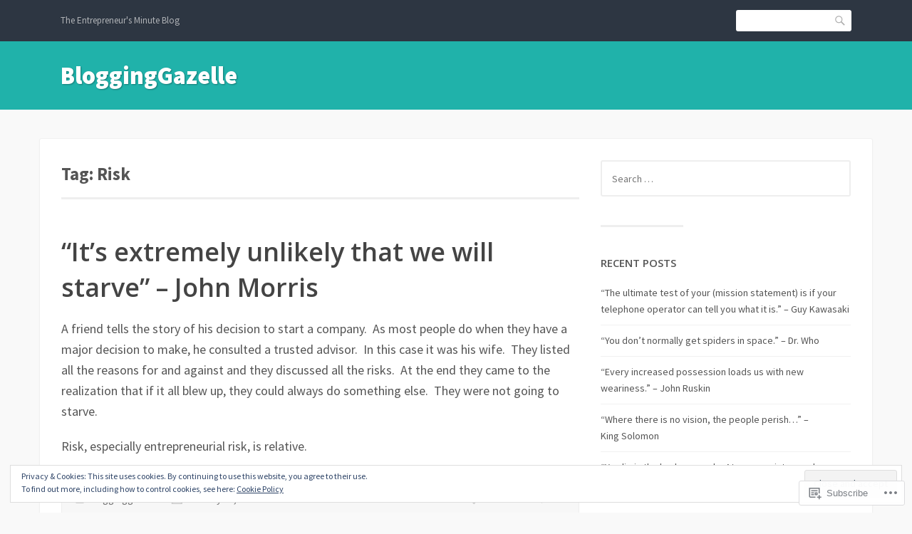

--- FILE ---
content_type: text/html; charset=UTF-8
request_url: https://blogginggazelle.com/tag/risk/
body_size: 22979
content:
<!DOCTYPE html>
<html lang="en">
<head>
<meta charset="UTF-8">
<meta name="viewport" content="width=device-width, initial-scale=1">
<link rel="profile" href="http://gmpg.org/xfn/11">
<link rel="pingback" href="https://blogginggazelle.com/xmlrpc.php">

<title>Risk &#8211; BloggingGazelle</title>
<meta name='robots' content='max-image-preview:large' />

<!-- Async WordPress.com Remote Login -->
<script id="wpcom_remote_login_js">
var wpcom_remote_login_extra_auth = '';
function wpcom_remote_login_remove_dom_node_id( element_id ) {
	var dom_node = document.getElementById( element_id );
	if ( dom_node ) { dom_node.parentNode.removeChild( dom_node ); }
}
function wpcom_remote_login_remove_dom_node_classes( class_name ) {
	var dom_nodes = document.querySelectorAll( '.' + class_name );
	for ( var i = 0; i < dom_nodes.length; i++ ) {
		dom_nodes[ i ].parentNode.removeChild( dom_nodes[ i ] );
	}
}
function wpcom_remote_login_final_cleanup() {
	wpcom_remote_login_remove_dom_node_classes( "wpcom_remote_login_msg" );
	wpcom_remote_login_remove_dom_node_id( "wpcom_remote_login_key" );
	wpcom_remote_login_remove_dom_node_id( "wpcom_remote_login_validate" );
	wpcom_remote_login_remove_dom_node_id( "wpcom_remote_login_js" );
	wpcom_remote_login_remove_dom_node_id( "wpcom_request_access_iframe" );
	wpcom_remote_login_remove_dom_node_id( "wpcom_request_access_styles" );
}

// Watch for messages back from the remote login
window.addEventListener( "message", function( e ) {
	if ( e.origin === "https://r-login.wordpress.com" ) {
		var data = {};
		try {
			data = JSON.parse( e.data );
		} catch( e ) {
			wpcom_remote_login_final_cleanup();
			return;
		}

		if ( data.msg === 'LOGIN' ) {
			// Clean up the login check iframe
			wpcom_remote_login_remove_dom_node_id( "wpcom_remote_login_key" );

			var id_regex = new RegExp( /^[0-9]+$/ );
			var token_regex = new RegExp( /^.*|.*|.*$/ );
			if (
				token_regex.test( data.token )
				&& id_regex.test( data.wpcomid )
			) {
				// We have everything we need to ask for a login
				var script = document.createElement( "script" );
				script.setAttribute( "id", "wpcom_remote_login_validate" );
				script.src = '/remote-login.php?wpcom_remote_login=validate'
					+ '&wpcomid=' + data.wpcomid
					+ '&token=' + encodeURIComponent( data.token )
					+ '&host=' + window.location.protocol
					+ '//' + window.location.hostname
					+ '&postid=100'
					+ '&is_singular=';
				document.body.appendChild( script );
			}

			return;
		}

		// Safari ITP, not logged in, so redirect
		if ( data.msg === 'LOGIN-REDIRECT' ) {
			window.location = 'https://wordpress.com/log-in?redirect_to=' + window.location.href;
			return;
		}

		// Safari ITP, storage access failed, remove the request
		if ( data.msg === 'LOGIN-REMOVE' ) {
			var css_zap = 'html { -webkit-transition: margin-top 1s; transition: margin-top 1s; } /* 9001 */ html { margin-top: 0 !important; } * html body { margin-top: 0 !important; } @media screen and ( max-width: 782px ) { html { margin-top: 0 !important; } * html body { margin-top: 0 !important; } }';
			var style_zap = document.createElement( 'style' );
			style_zap.type = 'text/css';
			style_zap.appendChild( document.createTextNode( css_zap ) );
			document.body.appendChild( style_zap );

			var e = document.getElementById( 'wpcom_request_access_iframe' );
			e.parentNode.removeChild( e );

			document.cookie = 'wordpress_com_login_access=denied; path=/; max-age=31536000';

			return;
		}

		// Safari ITP
		if ( data.msg === 'REQUEST_ACCESS' ) {
			console.log( 'request access: safari' );

			// Check ITP iframe enable/disable knob
			if ( wpcom_remote_login_extra_auth !== 'safari_itp_iframe' ) {
				return;
			}

			// If we are in a "private window" there is no ITP.
			var private_window = false;
			try {
				var opendb = window.openDatabase( null, null, null, null );
			} catch( e ) {
				private_window = true;
			}

			if ( private_window ) {
				console.log( 'private window' );
				return;
			}

			var iframe = document.createElement( 'iframe' );
			iframe.id = 'wpcom_request_access_iframe';
			iframe.setAttribute( 'scrolling', 'no' );
			iframe.setAttribute( 'sandbox', 'allow-storage-access-by-user-activation allow-scripts allow-same-origin allow-top-navigation-by-user-activation' );
			iframe.src = 'https://r-login.wordpress.com/remote-login.php?wpcom_remote_login=request_access&origin=' + encodeURIComponent( data.origin ) + '&wpcomid=' + encodeURIComponent( data.wpcomid );

			var css = 'html { -webkit-transition: margin-top 1s; transition: margin-top 1s; } /* 9001 */ html { margin-top: 46px !important; } * html body { margin-top: 46px !important; } @media screen and ( max-width: 660px ) { html { margin-top: 71px !important; } * html body { margin-top: 71px !important; } #wpcom_request_access_iframe { display: block; height: 71px !important; } } #wpcom_request_access_iframe { border: 0px; height: 46px; position: fixed; top: 0; left: 0; width: 100%; min-width: 100%; z-index: 99999; background: #23282d; } ';

			var style = document.createElement( 'style' );
			style.type = 'text/css';
			style.id = 'wpcom_request_access_styles';
			style.appendChild( document.createTextNode( css ) );
			document.body.appendChild( style );

			document.body.appendChild( iframe );
		}

		if ( data.msg === 'DONE' ) {
			wpcom_remote_login_final_cleanup();
		}
	}
}, false );

// Inject the remote login iframe after the page has had a chance to load
// more critical resources
window.addEventListener( "DOMContentLoaded", function( e ) {
	var iframe = document.createElement( "iframe" );
	iframe.style.display = "none";
	iframe.setAttribute( "scrolling", "no" );
	iframe.setAttribute( "id", "wpcom_remote_login_key" );
	iframe.src = "https://r-login.wordpress.com/remote-login.php"
		+ "?wpcom_remote_login=key"
		+ "&origin=aHR0cHM6Ly9ibG9nZ2luZ2dhemVsbGUuY29t"
		+ "&wpcomid=30938875"
		+ "&time=" + Math.floor( Date.now() / 1000 );
	document.body.appendChild( iframe );
}, false );
</script>
<link rel='dns-prefetch' href='//s0.wp.com' />
<link rel='dns-prefetch' href='//fonts-api.wp.com' />
<link rel="alternate" type="application/rss+xml" title="BloggingGazelle &raquo; Feed" href="https://blogginggazelle.com/feed/" />
<link rel="alternate" type="application/rss+xml" title="BloggingGazelle &raquo; Comments Feed" href="https://blogginggazelle.com/comments/feed/" />
<link rel="alternate" type="application/rss+xml" title="BloggingGazelle &raquo; Risk Tag Feed" href="https://blogginggazelle.com/tag/risk/feed/" />
	<script type="text/javascript">
		/* <![CDATA[ */
		function addLoadEvent(func) {
			var oldonload = window.onload;
			if (typeof window.onload != 'function') {
				window.onload = func;
			} else {
				window.onload = function () {
					oldonload();
					func();
				}
			}
		}
		/* ]]> */
	</script>
	<link crossorigin='anonymous' rel='stylesheet' id='all-css-0-1' href='/wp-content/mu-plugins/widgets/eu-cookie-law/templates/style.css?m=1642463000i&cssminify=yes' type='text/css' media='all' />
<style id='wp-emoji-styles-inline-css'>

	img.wp-smiley, img.emoji {
		display: inline !important;
		border: none !important;
		box-shadow: none !important;
		height: 1em !important;
		width: 1em !important;
		margin: 0 0.07em !important;
		vertical-align: -0.1em !important;
		background: none !important;
		padding: 0 !important;
	}
/*# sourceURL=wp-emoji-styles-inline-css */
</style>
<link crossorigin='anonymous' rel='stylesheet' id='all-css-2-1' href='/wp-content/plugins/gutenberg-core/v22.2.0/build/styles/block-library/style.css?m=1764855221i&cssminify=yes' type='text/css' media='all' />
<style id='wp-block-library-inline-css'>
.has-text-align-justify {
	text-align:justify;
}
.has-text-align-justify{text-align:justify;}

/*# sourceURL=wp-block-library-inline-css */
</style><style id='global-styles-inline-css'>
:root{--wp--preset--aspect-ratio--square: 1;--wp--preset--aspect-ratio--4-3: 4/3;--wp--preset--aspect-ratio--3-4: 3/4;--wp--preset--aspect-ratio--3-2: 3/2;--wp--preset--aspect-ratio--2-3: 2/3;--wp--preset--aspect-ratio--16-9: 16/9;--wp--preset--aspect-ratio--9-16: 9/16;--wp--preset--color--black: #000000;--wp--preset--color--cyan-bluish-gray: #abb8c3;--wp--preset--color--white: #ffffff;--wp--preset--color--pale-pink: #f78da7;--wp--preset--color--vivid-red: #cf2e2e;--wp--preset--color--luminous-vivid-orange: #ff6900;--wp--preset--color--luminous-vivid-amber: #fcb900;--wp--preset--color--light-green-cyan: #7bdcb5;--wp--preset--color--vivid-green-cyan: #00d084;--wp--preset--color--pale-cyan-blue: #8ed1fc;--wp--preset--color--vivid-cyan-blue: #0693e3;--wp--preset--color--vivid-purple: #9b51e0;--wp--preset--gradient--vivid-cyan-blue-to-vivid-purple: linear-gradient(135deg,rgb(6,147,227) 0%,rgb(155,81,224) 100%);--wp--preset--gradient--light-green-cyan-to-vivid-green-cyan: linear-gradient(135deg,rgb(122,220,180) 0%,rgb(0,208,130) 100%);--wp--preset--gradient--luminous-vivid-amber-to-luminous-vivid-orange: linear-gradient(135deg,rgb(252,185,0) 0%,rgb(255,105,0) 100%);--wp--preset--gradient--luminous-vivid-orange-to-vivid-red: linear-gradient(135deg,rgb(255,105,0) 0%,rgb(207,46,46) 100%);--wp--preset--gradient--very-light-gray-to-cyan-bluish-gray: linear-gradient(135deg,rgb(238,238,238) 0%,rgb(169,184,195) 100%);--wp--preset--gradient--cool-to-warm-spectrum: linear-gradient(135deg,rgb(74,234,220) 0%,rgb(151,120,209) 20%,rgb(207,42,186) 40%,rgb(238,44,130) 60%,rgb(251,105,98) 80%,rgb(254,248,76) 100%);--wp--preset--gradient--blush-light-purple: linear-gradient(135deg,rgb(255,206,236) 0%,rgb(152,150,240) 100%);--wp--preset--gradient--blush-bordeaux: linear-gradient(135deg,rgb(254,205,165) 0%,rgb(254,45,45) 50%,rgb(107,0,62) 100%);--wp--preset--gradient--luminous-dusk: linear-gradient(135deg,rgb(255,203,112) 0%,rgb(199,81,192) 50%,rgb(65,88,208) 100%);--wp--preset--gradient--pale-ocean: linear-gradient(135deg,rgb(255,245,203) 0%,rgb(182,227,212) 50%,rgb(51,167,181) 100%);--wp--preset--gradient--electric-grass: linear-gradient(135deg,rgb(202,248,128) 0%,rgb(113,206,126) 100%);--wp--preset--gradient--midnight: linear-gradient(135deg,rgb(2,3,129) 0%,rgb(40,116,252) 100%);--wp--preset--font-size--small: 13px;--wp--preset--font-size--medium: 20px;--wp--preset--font-size--large: 36px;--wp--preset--font-size--x-large: 42px;--wp--preset--font-family--albert-sans: 'Albert Sans', sans-serif;--wp--preset--font-family--alegreya: Alegreya, serif;--wp--preset--font-family--arvo: Arvo, serif;--wp--preset--font-family--bodoni-moda: 'Bodoni Moda', serif;--wp--preset--font-family--bricolage-grotesque: 'Bricolage Grotesque', sans-serif;--wp--preset--font-family--cabin: Cabin, sans-serif;--wp--preset--font-family--chivo: Chivo, sans-serif;--wp--preset--font-family--commissioner: Commissioner, sans-serif;--wp--preset--font-family--cormorant: Cormorant, serif;--wp--preset--font-family--courier-prime: 'Courier Prime', monospace;--wp--preset--font-family--crimson-pro: 'Crimson Pro', serif;--wp--preset--font-family--dm-mono: 'DM Mono', monospace;--wp--preset--font-family--dm-sans: 'DM Sans', sans-serif;--wp--preset--font-family--dm-serif-display: 'DM Serif Display', serif;--wp--preset--font-family--domine: Domine, serif;--wp--preset--font-family--eb-garamond: 'EB Garamond', serif;--wp--preset--font-family--epilogue: Epilogue, sans-serif;--wp--preset--font-family--fahkwang: Fahkwang, sans-serif;--wp--preset--font-family--figtree: Figtree, sans-serif;--wp--preset--font-family--fira-sans: 'Fira Sans', sans-serif;--wp--preset--font-family--fjalla-one: 'Fjalla One', sans-serif;--wp--preset--font-family--fraunces: Fraunces, serif;--wp--preset--font-family--gabarito: Gabarito, system-ui;--wp--preset--font-family--ibm-plex-mono: 'IBM Plex Mono', monospace;--wp--preset--font-family--ibm-plex-sans: 'IBM Plex Sans', sans-serif;--wp--preset--font-family--ibarra-real-nova: 'Ibarra Real Nova', serif;--wp--preset--font-family--instrument-serif: 'Instrument Serif', serif;--wp--preset--font-family--inter: Inter, sans-serif;--wp--preset--font-family--josefin-sans: 'Josefin Sans', sans-serif;--wp--preset--font-family--jost: Jost, sans-serif;--wp--preset--font-family--libre-baskerville: 'Libre Baskerville', serif;--wp--preset--font-family--libre-franklin: 'Libre Franklin', sans-serif;--wp--preset--font-family--literata: Literata, serif;--wp--preset--font-family--lora: Lora, serif;--wp--preset--font-family--merriweather: Merriweather, serif;--wp--preset--font-family--montserrat: Montserrat, sans-serif;--wp--preset--font-family--newsreader: Newsreader, serif;--wp--preset--font-family--noto-sans-mono: 'Noto Sans Mono', sans-serif;--wp--preset--font-family--nunito: Nunito, sans-serif;--wp--preset--font-family--open-sans: 'Open Sans', sans-serif;--wp--preset--font-family--overpass: Overpass, sans-serif;--wp--preset--font-family--pt-serif: 'PT Serif', serif;--wp--preset--font-family--petrona: Petrona, serif;--wp--preset--font-family--piazzolla: Piazzolla, serif;--wp--preset--font-family--playfair-display: 'Playfair Display', serif;--wp--preset--font-family--plus-jakarta-sans: 'Plus Jakarta Sans', sans-serif;--wp--preset--font-family--poppins: Poppins, sans-serif;--wp--preset--font-family--raleway: Raleway, sans-serif;--wp--preset--font-family--roboto: Roboto, sans-serif;--wp--preset--font-family--roboto-slab: 'Roboto Slab', serif;--wp--preset--font-family--rubik: Rubik, sans-serif;--wp--preset--font-family--rufina: Rufina, serif;--wp--preset--font-family--sora: Sora, sans-serif;--wp--preset--font-family--source-sans-3: 'Source Sans 3', sans-serif;--wp--preset--font-family--source-serif-4: 'Source Serif 4', serif;--wp--preset--font-family--space-mono: 'Space Mono', monospace;--wp--preset--font-family--syne: Syne, sans-serif;--wp--preset--font-family--texturina: Texturina, serif;--wp--preset--font-family--urbanist: Urbanist, sans-serif;--wp--preset--font-family--work-sans: 'Work Sans', sans-serif;--wp--preset--spacing--20: 0.44rem;--wp--preset--spacing--30: 0.67rem;--wp--preset--spacing--40: 1rem;--wp--preset--spacing--50: 1.5rem;--wp--preset--spacing--60: 2.25rem;--wp--preset--spacing--70: 3.38rem;--wp--preset--spacing--80: 5.06rem;--wp--preset--shadow--natural: 6px 6px 9px rgba(0, 0, 0, 0.2);--wp--preset--shadow--deep: 12px 12px 50px rgba(0, 0, 0, 0.4);--wp--preset--shadow--sharp: 6px 6px 0px rgba(0, 0, 0, 0.2);--wp--preset--shadow--outlined: 6px 6px 0px -3px rgb(255, 255, 255), 6px 6px rgb(0, 0, 0);--wp--preset--shadow--crisp: 6px 6px 0px rgb(0, 0, 0);}:where(.is-layout-flex){gap: 0.5em;}:where(.is-layout-grid){gap: 0.5em;}body .is-layout-flex{display: flex;}.is-layout-flex{flex-wrap: wrap;align-items: center;}.is-layout-flex > :is(*, div){margin: 0;}body .is-layout-grid{display: grid;}.is-layout-grid > :is(*, div){margin: 0;}:where(.wp-block-columns.is-layout-flex){gap: 2em;}:where(.wp-block-columns.is-layout-grid){gap: 2em;}:where(.wp-block-post-template.is-layout-flex){gap: 1.25em;}:where(.wp-block-post-template.is-layout-grid){gap: 1.25em;}.has-black-color{color: var(--wp--preset--color--black) !important;}.has-cyan-bluish-gray-color{color: var(--wp--preset--color--cyan-bluish-gray) !important;}.has-white-color{color: var(--wp--preset--color--white) !important;}.has-pale-pink-color{color: var(--wp--preset--color--pale-pink) !important;}.has-vivid-red-color{color: var(--wp--preset--color--vivid-red) !important;}.has-luminous-vivid-orange-color{color: var(--wp--preset--color--luminous-vivid-orange) !important;}.has-luminous-vivid-amber-color{color: var(--wp--preset--color--luminous-vivid-amber) !important;}.has-light-green-cyan-color{color: var(--wp--preset--color--light-green-cyan) !important;}.has-vivid-green-cyan-color{color: var(--wp--preset--color--vivid-green-cyan) !important;}.has-pale-cyan-blue-color{color: var(--wp--preset--color--pale-cyan-blue) !important;}.has-vivid-cyan-blue-color{color: var(--wp--preset--color--vivid-cyan-blue) !important;}.has-vivid-purple-color{color: var(--wp--preset--color--vivid-purple) !important;}.has-black-background-color{background-color: var(--wp--preset--color--black) !important;}.has-cyan-bluish-gray-background-color{background-color: var(--wp--preset--color--cyan-bluish-gray) !important;}.has-white-background-color{background-color: var(--wp--preset--color--white) !important;}.has-pale-pink-background-color{background-color: var(--wp--preset--color--pale-pink) !important;}.has-vivid-red-background-color{background-color: var(--wp--preset--color--vivid-red) !important;}.has-luminous-vivid-orange-background-color{background-color: var(--wp--preset--color--luminous-vivid-orange) !important;}.has-luminous-vivid-amber-background-color{background-color: var(--wp--preset--color--luminous-vivid-amber) !important;}.has-light-green-cyan-background-color{background-color: var(--wp--preset--color--light-green-cyan) !important;}.has-vivid-green-cyan-background-color{background-color: var(--wp--preset--color--vivid-green-cyan) !important;}.has-pale-cyan-blue-background-color{background-color: var(--wp--preset--color--pale-cyan-blue) !important;}.has-vivid-cyan-blue-background-color{background-color: var(--wp--preset--color--vivid-cyan-blue) !important;}.has-vivid-purple-background-color{background-color: var(--wp--preset--color--vivid-purple) !important;}.has-black-border-color{border-color: var(--wp--preset--color--black) !important;}.has-cyan-bluish-gray-border-color{border-color: var(--wp--preset--color--cyan-bluish-gray) !important;}.has-white-border-color{border-color: var(--wp--preset--color--white) !important;}.has-pale-pink-border-color{border-color: var(--wp--preset--color--pale-pink) !important;}.has-vivid-red-border-color{border-color: var(--wp--preset--color--vivid-red) !important;}.has-luminous-vivid-orange-border-color{border-color: var(--wp--preset--color--luminous-vivid-orange) !important;}.has-luminous-vivid-amber-border-color{border-color: var(--wp--preset--color--luminous-vivid-amber) !important;}.has-light-green-cyan-border-color{border-color: var(--wp--preset--color--light-green-cyan) !important;}.has-vivid-green-cyan-border-color{border-color: var(--wp--preset--color--vivid-green-cyan) !important;}.has-pale-cyan-blue-border-color{border-color: var(--wp--preset--color--pale-cyan-blue) !important;}.has-vivid-cyan-blue-border-color{border-color: var(--wp--preset--color--vivid-cyan-blue) !important;}.has-vivid-purple-border-color{border-color: var(--wp--preset--color--vivid-purple) !important;}.has-vivid-cyan-blue-to-vivid-purple-gradient-background{background: var(--wp--preset--gradient--vivid-cyan-blue-to-vivid-purple) !important;}.has-light-green-cyan-to-vivid-green-cyan-gradient-background{background: var(--wp--preset--gradient--light-green-cyan-to-vivid-green-cyan) !important;}.has-luminous-vivid-amber-to-luminous-vivid-orange-gradient-background{background: var(--wp--preset--gradient--luminous-vivid-amber-to-luminous-vivid-orange) !important;}.has-luminous-vivid-orange-to-vivid-red-gradient-background{background: var(--wp--preset--gradient--luminous-vivid-orange-to-vivid-red) !important;}.has-very-light-gray-to-cyan-bluish-gray-gradient-background{background: var(--wp--preset--gradient--very-light-gray-to-cyan-bluish-gray) !important;}.has-cool-to-warm-spectrum-gradient-background{background: var(--wp--preset--gradient--cool-to-warm-spectrum) !important;}.has-blush-light-purple-gradient-background{background: var(--wp--preset--gradient--blush-light-purple) !important;}.has-blush-bordeaux-gradient-background{background: var(--wp--preset--gradient--blush-bordeaux) !important;}.has-luminous-dusk-gradient-background{background: var(--wp--preset--gradient--luminous-dusk) !important;}.has-pale-ocean-gradient-background{background: var(--wp--preset--gradient--pale-ocean) !important;}.has-electric-grass-gradient-background{background: var(--wp--preset--gradient--electric-grass) !important;}.has-midnight-gradient-background{background: var(--wp--preset--gradient--midnight) !important;}.has-small-font-size{font-size: var(--wp--preset--font-size--small) !important;}.has-medium-font-size{font-size: var(--wp--preset--font-size--medium) !important;}.has-large-font-size{font-size: var(--wp--preset--font-size--large) !important;}.has-x-large-font-size{font-size: var(--wp--preset--font-size--x-large) !important;}.has-albert-sans-font-family{font-family: var(--wp--preset--font-family--albert-sans) !important;}.has-alegreya-font-family{font-family: var(--wp--preset--font-family--alegreya) !important;}.has-arvo-font-family{font-family: var(--wp--preset--font-family--arvo) !important;}.has-bodoni-moda-font-family{font-family: var(--wp--preset--font-family--bodoni-moda) !important;}.has-bricolage-grotesque-font-family{font-family: var(--wp--preset--font-family--bricolage-grotesque) !important;}.has-cabin-font-family{font-family: var(--wp--preset--font-family--cabin) !important;}.has-chivo-font-family{font-family: var(--wp--preset--font-family--chivo) !important;}.has-commissioner-font-family{font-family: var(--wp--preset--font-family--commissioner) !important;}.has-cormorant-font-family{font-family: var(--wp--preset--font-family--cormorant) !important;}.has-courier-prime-font-family{font-family: var(--wp--preset--font-family--courier-prime) !important;}.has-crimson-pro-font-family{font-family: var(--wp--preset--font-family--crimson-pro) !important;}.has-dm-mono-font-family{font-family: var(--wp--preset--font-family--dm-mono) !important;}.has-dm-sans-font-family{font-family: var(--wp--preset--font-family--dm-sans) !important;}.has-dm-serif-display-font-family{font-family: var(--wp--preset--font-family--dm-serif-display) !important;}.has-domine-font-family{font-family: var(--wp--preset--font-family--domine) !important;}.has-eb-garamond-font-family{font-family: var(--wp--preset--font-family--eb-garamond) !important;}.has-epilogue-font-family{font-family: var(--wp--preset--font-family--epilogue) !important;}.has-fahkwang-font-family{font-family: var(--wp--preset--font-family--fahkwang) !important;}.has-figtree-font-family{font-family: var(--wp--preset--font-family--figtree) !important;}.has-fira-sans-font-family{font-family: var(--wp--preset--font-family--fira-sans) !important;}.has-fjalla-one-font-family{font-family: var(--wp--preset--font-family--fjalla-one) !important;}.has-fraunces-font-family{font-family: var(--wp--preset--font-family--fraunces) !important;}.has-gabarito-font-family{font-family: var(--wp--preset--font-family--gabarito) !important;}.has-ibm-plex-mono-font-family{font-family: var(--wp--preset--font-family--ibm-plex-mono) !important;}.has-ibm-plex-sans-font-family{font-family: var(--wp--preset--font-family--ibm-plex-sans) !important;}.has-ibarra-real-nova-font-family{font-family: var(--wp--preset--font-family--ibarra-real-nova) !important;}.has-instrument-serif-font-family{font-family: var(--wp--preset--font-family--instrument-serif) !important;}.has-inter-font-family{font-family: var(--wp--preset--font-family--inter) !important;}.has-josefin-sans-font-family{font-family: var(--wp--preset--font-family--josefin-sans) !important;}.has-jost-font-family{font-family: var(--wp--preset--font-family--jost) !important;}.has-libre-baskerville-font-family{font-family: var(--wp--preset--font-family--libre-baskerville) !important;}.has-libre-franklin-font-family{font-family: var(--wp--preset--font-family--libre-franklin) !important;}.has-literata-font-family{font-family: var(--wp--preset--font-family--literata) !important;}.has-lora-font-family{font-family: var(--wp--preset--font-family--lora) !important;}.has-merriweather-font-family{font-family: var(--wp--preset--font-family--merriweather) !important;}.has-montserrat-font-family{font-family: var(--wp--preset--font-family--montserrat) !important;}.has-newsreader-font-family{font-family: var(--wp--preset--font-family--newsreader) !important;}.has-noto-sans-mono-font-family{font-family: var(--wp--preset--font-family--noto-sans-mono) !important;}.has-nunito-font-family{font-family: var(--wp--preset--font-family--nunito) !important;}.has-open-sans-font-family{font-family: var(--wp--preset--font-family--open-sans) !important;}.has-overpass-font-family{font-family: var(--wp--preset--font-family--overpass) !important;}.has-pt-serif-font-family{font-family: var(--wp--preset--font-family--pt-serif) !important;}.has-petrona-font-family{font-family: var(--wp--preset--font-family--petrona) !important;}.has-piazzolla-font-family{font-family: var(--wp--preset--font-family--piazzolla) !important;}.has-playfair-display-font-family{font-family: var(--wp--preset--font-family--playfair-display) !important;}.has-plus-jakarta-sans-font-family{font-family: var(--wp--preset--font-family--plus-jakarta-sans) !important;}.has-poppins-font-family{font-family: var(--wp--preset--font-family--poppins) !important;}.has-raleway-font-family{font-family: var(--wp--preset--font-family--raleway) !important;}.has-roboto-font-family{font-family: var(--wp--preset--font-family--roboto) !important;}.has-roboto-slab-font-family{font-family: var(--wp--preset--font-family--roboto-slab) !important;}.has-rubik-font-family{font-family: var(--wp--preset--font-family--rubik) !important;}.has-rufina-font-family{font-family: var(--wp--preset--font-family--rufina) !important;}.has-sora-font-family{font-family: var(--wp--preset--font-family--sora) !important;}.has-source-sans-3-font-family{font-family: var(--wp--preset--font-family--source-sans-3) !important;}.has-source-serif-4-font-family{font-family: var(--wp--preset--font-family--source-serif-4) !important;}.has-space-mono-font-family{font-family: var(--wp--preset--font-family--space-mono) !important;}.has-syne-font-family{font-family: var(--wp--preset--font-family--syne) !important;}.has-texturina-font-family{font-family: var(--wp--preset--font-family--texturina) !important;}.has-urbanist-font-family{font-family: var(--wp--preset--font-family--urbanist) !important;}.has-work-sans-font-family{font-family: var(--wp--preset--font-family--work-sans) !important;}
/*# sourceURL=global-styles-inline-css */
</style>

<style id='classic-theme-styles-inline-css'>
/*! This file is auto-generated */
.wp-block-button__link{color:#fff;background-color:#32373c;border-radius:9999px;box-shadow:none;text-decoration:none;padding:calc(.667em + 2px) calc(1.333em + 2px);font-size:1.125em}.wp-block-file__button{background:#32373c;color:#fff;text-decoration:none}
/*# sourceURL=/wp-includes/css/classic-themes.min.css */
</style>
<link crossorigin='anonymous' rel='stylesheet' id='all-css-4-1' href='/_static/??-eJx9jEEOAiEQBD/kQECjeDC+ZWEnijIwYWA3/l72op689KFTVXplCCU3zE1z6reYRYfiUwlP0VYZpwxIJE4IFRd10HOU9iFA2iuhCiI7/ROiDt9WxfETT20jCOc4YUIa2D9t5eGA91xRBMZS7ATtPkTZvCtdzNEZt7f2fHq8Afl7R7w=&cssminify=yes' type='text/css' media='all' />
<link rel='stylesheet' id='franklin-fonts-css' href='https://fonts-api.wp.com/css?family=Open+Sans%3A400%2C600%7CSource+Sans+Pro%3A400%2C700%2C900&#038;subset=latin%2Clatin-ext' media='all' />
<link crossorigin='anonymous' rel='stylesheet' id='all-css-6-1' href='/_static/??-eJyNjssKwjAQRX/IOKitxYX4KZIO05g2mYQ8KP69ibiIKOLuXjjnzsDqBTpOxAlsFt5kpTnCTMlLXF4dYma4akZQxBR0EeL3uMUYN9BsphtZiuDzCFOQvJi6lu6G/iLrySctVo/OfjjNx4FG41SJCgrV1F+SIieMQ5m047ciJiN1qOrFnndDf9gPp2PXzw+pGHGX&cssminify=yes' type='text/css' media='all' />
<link crossorigin='anonymous' rel='stylesheet' id='print-css-7-1' href='/wp-content/mu-plugins/global-print/global-print.css?m=1465851035i&cssminify=yes' type='text/css' media='print' />
<style id='jetpack-global-styles-frontend-style-inline-css'>
:root { --font-headings: unset; --font-base: unset; --font-headings-default: -apple-system,BlinkMacSystemFont,"Segoe UI",Roboto,Oxygen-Sans,Ubuntu,Cantarell,"Helvetica Neue",sans-serif; --font-base-default: -apple-system,BlinkMacSystemFont,"Segoe UI",Roboto,Oxygen-Sans,Ubuntu,Cantarell,"Helvetica Neue",sans-serif;}
/*# sourceURL=jetpack-global-styles-frontend-style-inline-css */
</style>
<link crossorigin='anonymous' rel='stylesheet' id='all-css-10-1' href='/wp-content/themes/h4/global.css?m=1420737423i&cssminify=yes' type='text/css' media='all' />
<script type="text/javascript" id="wpcom-actionbar-placeholder-js-extra">
/* <![CDATA[ */
var actionbardata = {"siteID":"30938875","postID":"0","siteURL":"https://blogginggazelle.com","xhrURL":"https://blogginggazelle.com/wp-admin/admin-ajax.php","nonce":"a1fa0fa1af","isLoggedIn":"","statusMessage":"","subsEmailDefault":"instantly","proxyScriptUrl":"https://s0.wp.com/wp-content/js/wpcom-proxy-request.js?m=1513050504i&amp;ver=20211021","i18n":{"followedText":"New posts from this site will now appear in your \u003Ca href=\"https://wordpress.com/reader\"\u003EReader\u003C/a\u003E","foldBar":"Collapse this bar","unfoldBar":"Expand this bar","shortLinkCopied":"Shortlink copied to clipboard."}};
//# sourceURL=wpcom-actionbar-placeholder-js-extra
/* ]]> */
</script>
<script type="text/javascript" id="jetpack-mu-wpcom-settings-js-before">
/* <![CDATA[ */
var JETPACK_MU_WPCOM_SETTINGS = {"assetsUrl":"https://s0.wp.com/wp-content/mu-plugins/jetpack-mu-wpcom-plugin/sun/jetpack_vendor/automattic/jetpack-mu-wpcom/src/build/"};
//# sourceURL=jetpack-mu-wpcom-settings-js-before
/* ]]> */
</script>
<script crossorigin='anonymous' type='text/javascript'  src='/_static/??-eJyFjcsOwiAQRX/I6dSa+lgYvwWBEAgMOAPW/n3bqIk7V2dxT87FqYDOVC1VDIIcKxTOr7kLssN186RjM1a2MTya5fmDLnn6K0HyjlW1v/L37R6zgxKb8yQ4ZTbKCOioRN4hnQo+hw1AmcCZwmvilq7709CPh/54voQFmNpFWg=='></script>
<script type="text/javascript" id="rlt-proxy-js-after">
/* <![CDATA[ */
	rltInitialize( {"token":null,"iframeOrigins":["https:\/\/widgets.wp.com"]} );
//# sourceURL=rlt-proxy-js-after
/* ]]> */
</script>
<link rel="EditURI" type="application/rsd+xml" title="RSD" href="https://blogginggazelle.wordpress.com/xmlrpc.php?rsd" />
<meta name="generator" content="WordPress.com" />

<!-- Jetpack Open Graph Tags -->
<meta property="og:type" content="website" />
<meta property="og:title" content="Risk &#8211; BloggingGazelle" />
<meta property="og:url" content="https://blogginggazelle.com/tag/risk/" />
<meta property="og:site_name" content="BloggingGazelle" />
<meta property="og:image" content="https://secure.gravatar.com/blavatar/b80bbd380c6ab5057e3cda2380f0ed5e82ec7398497d85c249d2558dc5371a96?s=200&#038;ts=1768120749" />
<meta property="og:image:width" content="200" />
<meta property="og:image:height" content="200" />
<meta property="og:image:alt" content="" />
<meta property="og:locale" content="en_US" />

<!-- End Jetpack Open Graph Tags -->
<link rel="shortcut icon" type="image/x-icon" href="https://secure.gravatar.com/blavatar/b80bbd380c6ab5057e3cda2380f0ed5e82ec7398497d85c249d2558dc5371a96?s=32" sizes="16x16" />
<link rel="icon" type="image/x-icon" href="https://secure.gravatar.com/blavatar/b80bbd380c6ab5057e3cda2380f0ed5e82ec7398497d85c249d2558dc5371a96?s=32" sizes="16x16" />
<link rel="apple-touch-icon" href="https://secure.gravatar.com/blavatar/b80bbd380c6ab5057e3cda2380f0ed5e82ec7398497d85c249d2558dc5371a96?s=114" />
<link rel='openid.server' href='https://blogginggazelle.com/?openidserver=1' />
<link rel='openid.delegate' href='https://blogginggazelle.com/' />
<link rel="search" type="application/opensearchdescription+xml" href="https://blogginggazelle.com/osd.xml" title="BloggingGazelle" />
<link rel="search" type="application/opensearchdescription+xml" href="https://s1.wp.com/opensearch.xml" title="WordPress.com" />
		<style type="text/css">
			.recentcomments a {
				display: inline !important;
				padding: 0 !important;
				margin: 0 !important;
			}

			table.recentcommentsavatartop img.avatar, table.recentcommentsavatarend img.avatar {
				border: 0px;
				margin: 0;
			}

			table.recentcommentsavatartop a, table.recentcommentsavatarend a {
				border: 0px !important;
				background-color: transparent !important;
			}

			td.recentcommentsavatarend, td.recentcommentsavatartop {
				padding: 0px 0px 1px 0px;
				margin: 0px;
			}

			td.recentcommentstextend {
				border: none !important;
				padding: 0px 0px 2px 10px;
			}

			.rtl td.recentcommentstextend {
				padding: 0px 10px 2px 0px;
			}

			td.recentcommentstexttop {
				border: none;
				padding: 0px 0px 0px 10px;
			}

			.rtl td.recentcommentstexttop {
				padding: 0px 10px 0px 0px;
			}
		</style>
		<meta name="description" content="Posts about Risk written by blogginggazelle" />
		<script type="text/javascript">

			window.doNotSellCallback = function() {

				var linkElements = [
					'a[href="https://wordpress.com/?ref=footer_blog"]',
					'a[href="https://wordpress.com/?ref=footer_website"]',
					'a[href="https://wordpress.com/?ref=vertical_footer"]',
					'a[href^="https://wordpress.com/?ref=footer_segment_"]',
				].join(',');

				var dnsLink = document.createElement( 'a' );
				dnsLink.href = 'https://wordpress.com/advertising-program-optout/';
				dnsLink.classList.add( 'do-not-sell-link' );
				dnsLink.rel = 'nofollow';
				dnsLink.style.marginLeft = '0.5em';
				dnsLink.textContent = 'Do Not Sell or Share My Personal Information';

				var creditLinks = document.querySelectorAll( linkElements );

				if ( 0 === creditLinks.length ) {
					return false;
				}

				Array.prototype.forEach.call( creditLinks, function( el ) {
					el.insertAdjacentElement( 'afterend', dnsLink );
				});

				return true;
			};

		</script>
		<script type="text/javascript">
	window.google_analytics_uacct = "UA-52447-2";
</script>

<script type="text/javascript">
	var _gaq = _gaq || [];
	_gaq.push(['_setAccount', 'UA-52447-2']);
	_gaq.push(['_gat._anonymizeIp']);
	_gaq.push(['_setDomainName', 'none']);
	_gaq.push(['_setAllowLinker', true]);
	_gaq.push(['_initData']);
	_gaq.push(['_trackPageview']);

	(function() {
		var ga = document.createElement('script'); ga.type = 'text/javascript'; ga.async = true;
		ga.src = ('https:' == document.location.protocol ? 'https://ssl' : 'http://www') + '.google-analytics.com/ga.js';
		(document.getElementsByTagName('head')[0] || document.getElementsByTagName('body')[0]).appendChild(ga);
	})();
</script>
<link crossorigin='anonymous' rel='stylesheet' id='all-css-0-3' href='/wp-content/mu-plugins/jetpack-plugin/sun/_inc/build/subscriptions/subscriptions.min.css?m=1753981412i&cssminify=yes' type='text/css' media='all' />
</head>

<body class="archive tag tag-risk tag-37372 wp-theme-pubfranklin customizer-styles-applied jetpack-reblog-enabled">
<div id="page" class="hfeed site">
	<a class="skip-link screen-reader-text" href="#content">Skip to content</a>
	<header id="masthead" class="site-header" role="banner">

		<div class="site-header-top">
			<div class="inner">
				<p class="site-description">The Entrepreneur&#039;s Minute Blog</p>

				<form id="header-search" action="https://blogginggazelle.com/">
					<input type="search" class="search-field" name="s" value="" />
					<button type="submit" class="search-button">Search</button>
				</form><!-- #header-search -->

				
			</div><!-- .inner -->
		</div><!-- .site-header-top -->

		<div class="site-header-main">
			<div class="inner">
				<div class="site-branding">
					<a href="https://blogginggazelle.com/" class="site-logo-link" rel="home" itemprop="url"></a>					<h1 class="site-title"><a href="https://blogginggazelle.com/" rel="home">BloggingGazelle</a></h1>
				</div><!-- .site-branding -->

							</div><!-- .inner -->
		</div><!-- .site-header-main -->
	</header><!-- #masthead -->

	<div id="content" class="site-content">
	<div id="primary" class="content-area">
		<main id="main" class="site-main" role="main">

		
							<p class="archives-label">Tag: <span>Risk</span></p>
			
						
				
<article id="post-100" class="post-100 post type-post status-publish format-standard hentry category-local-hero category-risk tag-john-morris tag-risk">
		
	<header class="entry-header">
		<h1 class="entry-title"><a href="https://blogginggazelle.com/2012/01/30/its-extremely-unlikely-that-we-will-starve-john-morris/" rel="bookmark">&#8220;It&#8217;s extremely unlikely that we will starve&#8221; &#8211; John&nbsp;Morris</a></h1>	</header><!-- .entry-header -->

	<div class="entry-content">
		<p>A friend tells the story of his decision to start a company.  As most people do when they have a major decision to make, he consulted a trusted advisor.  In this case it was his wife.  They listed all the reasons for and against and they discussed all the risks.  At the end they came to the realization that if it all blew up, they could always do something else.  They were not going to starve.</p>
<p>Risk, especially entrepreneurial risk, is relative.</p>

			</div><!-- .entry-content -->

	<footer class="entry-footer">
		<ul class="post-meta"><li class="author vcard"><a class="url fn n" href="https://blogginggazelle.com/author/blogginggazelle/">blogginggazelle</a></li><li class="posted-on"><a href="https://blogginggazelle.com/2012/01/30/its-extremely-unlikely-that-we-will-starve-john-morris/" rel="bookmark"><time class="entry-date published" datetime="2012-01-30T09:00:42-05:00">January 30, 2012</time><time class="updated" datetime="2012-01-29T14:08:52-05:00">January 29, 2012</time></a></li></ul><!-- .post-metadata -->			<div class="meta-wrapper">
		<ul class="post-tags"><li><a href="https://blogginggazelle.com/tag/john-morris/" rel="tag">John Morris</a></li><li><a href="https://blogginggazelle.com/tag/risk/" rel="tag">Risk</a></li></ul><!-- .post-tags -->			</div><!-- .meta-wrapper -->
		</footer><!-- .entry-footer -->
</article><!-- #post-## -->
			
			
		
		</main><!-- #main -->
	</div><!-- #primary -->


<div id="secondary" class="widget-area" role="complementary">
	<aside id="search-2" class="widget widget_search"><form role="search" method="get" class="search-form" action="https://blogginggazelle.com/">
				<label>
					<span class="screen-reader-text">Search for:</span>
					<input type="search" class="search-field" placeholder="Search &hellip;" value="" name="s" />
				</label>
				<input type="submit" class="search-submit" value="Search" />
			</form></aside>
		<aside id="recent-posts-2" class="widget widget_recent_entries">
		<h2 class="widget-title">Recent Posts</h2>
		<ul>
											<li>
					<a href="https://blogginggazelle.com/2018/11/02/the-ultimate-test-of-your-mission-statement-is-if-your-telephone-operator-can-tell-you-what-it-is-guy-kawasaki/">&#8220;The ultimate test of your (mission statement) is if your telephone operator can tell you what it is.&#8221; &#8211; Guy&nbsp;Kawasaki</a>
									</li>
											<li>
					<a href="https://blogginggazelle.com/2018/11/01/you-dont-normally-get-spiders-in-space-dr-who/">&#8220;You don’t normally get spiders in space.&#8221; &#8211; Dr.&nbsp;Who</a>
									</li>
											<li>
					<a href="https://blogginggazelle.com/2018/10/31/every-increased-possession-loads-us-with-new-weariness-john-ruskin/">&#8220;Every increased possession loads us with new weariness.&#8221; &#8211; John&nbsp;Ruskin</a>
									</li>
											<li>
					<a href="https://blogginggazelle.com/2015/01/01/where-there-is-no-vision-the-people-perish-king-solomon/">&#8220;Where there is no vision, the people perish&#8230;&#8221; &#8211; King&nbsp;Solomon</a>
									</li>
											<li>
					<a href="https://blogginggazelle.com/2014/12/31/you-lie-in-the-bed-you-made-at-some-point-you-change-the-sheets-michael-carroll/">&#8220;You lie in the bed you made.  At some point, you change the sheets.&#8221; &#8211; Michael&nbsp;Carroll</a>
									</li>
					</ul>

		</aside><aside id="wp_tag_cloud-2" class="widget wp_widget_tag_cloud"><h2 class="widget-title">The Quotable</h2><a href="https://blogginggazelle.com/tag/albert-einstein/" class="tag-cloud-link tag-link-193933 tag-link-position-1" style="font-size: 10.625pt;" aria-label="Albert Einstein (2 items)">Albert Einstein</a>
<a href="https://blogginggazelle.com/tag/antoine-de-saint-exupery/" class="tag-cloud-link tag-link-261375 tag-link-position-2" style="font-size: 8pt;" aria-label="Antoine de Saint-Exupery (1 item)">Antoine de Saint-Exupery</a>
<a href="https://blogginggazelle.com/tag/austin-kleon/" class="tag-cloud-link tag-link-7684901 tag-link-position-3" style="font-size: 17.479166666667pt;" aria-label="Austin Kleon (8 items)">Austin Kleon</a>
<a href="https://blogginggazelle.com/tag/barry-goss/" class="tag-cloud-link tag-link-109678449 tag-link-position-4" style="font-size: 10.625pt;" aria-label="Barry Goss (2 items)">Barry Goss</a>
<a href="https://blogginggazelle.com/tag/bill-bryson/" class="tag-cloud-link tag-link-193162 tag-link-position-5" style="font-size: 12.375pt;" aria-label="Bill Bryson (3 items)">Bill Bryson</a>
<a href="https://blogginggazelle.com/tag/bill-vaughn/" class="tag-cloud-link tag-link-8530857 tag-link-position-6" style="font-size: 8pt;" aria-label="Bill Vaughn (1 item)">Bill Vaughn</a>
<a href="https://blogginggazelle.com/tag/billy-graham/" class="tag-cloud-link tag-link-309665 tag-link-position-7" style="font-size: 13.833333333333pt;" aria-label="Billy Graham (4 items)">Billy Graham</a>
<a href="https://blogginggazelle.com/tag/chris-guillebeau/" class="tag-cloud-link tag-link-6552576 tag-link-position-8" style="font-size: 13.833333333333pt;" aria-label="Chris Guillebeau (4 items)">Chris Guillebeau</a>
<a href="https://blogginggazelle.com/tag/chris-miller/" class="tag-cloud-link tag-link-669899 tag-link-position-9" style="font-size: 8pt;" aria-label="Chris Miller (1 item)">Chris Miller</a>
<a href="https://blogginggazelle.com/tag/chuck-witkowski/" class="tag-cloud-link tag-link-89902143 tag-link-position-10" style="font-size: 15pt;" aria-label="Chuck Witkowski (5 items)">Chuck Witkowski</a>
<a href="https://blogginggazelle.com/tag/core-values/" class="tag-cloud-link tag-link-99102 tag-link-position-11" style="font-size: 10.625pt;" aria-label="Core Values (2 items)">Core Values</a>
<a href="https://blogginggazelle.com/tag/dan-rockwell/" class="tag-cloud-link tag-link-32893638 tag-link-position-12" style="font-size: 10.625pt;" aria-label="Dan Rockwell (2 items)">Dan Rockwell</a>
<a href="https://blogginggazelle.com/tag/dan-wieden/" class="tag-cloud-link tag-link-8808582 tag-link-position-13" style="font-size: 10.625pt;" aria-label="Dan Wieden (2 items)">Dan Wieden</a>
<a href="https://blogginggazelle.com/tag/david-thomson/" class="tag-cloud-link tag-link-1930390 tag-link-position-14" style="font-size: 12.375pt;" aria-label="David Thomson (3 items)">David Thomson</a>
<a href="https://blogginggazelle.com/tag/derek-sivers/" class="tag-cloud-link tag-link-1082599 tag-link-position-15" style="font-size: 17.479166666667pt;" aria-label="Derek Sivers (8 items)">Derek Sivers</a>
<a href="https://blogginggazelle.com/tag/dharmesh-shah/" class="tag-cloud-link tag-link-6701687 tag-link-position-16" style="font-size: 12.375pt;" aria-label="Dharmesh Shah (3 items)">Dharmesh Shah</a>
<a href="https://blogginggazelle.com/tag/douglas-adams/" class="tag-cloud-link tag-link-7229 tag-link-position-17" style="font-size: 8pt;" aria-label="Douglas Adams (1 item)">Douglas Adams</a>
<a href="https://blogginggazelle.com/tag/dr-who/" class="tag-cloud-link tag-link-142582 tag-link-position-18" style="font-size: 22pt;" aria-label="Dr. Who (17 items)">Dr. Who</a>
<a href="https://blogginggazelle.com/tag/dwight-d-eisenhower/" class="tag-cloud-link tag-link-750293 tag-link-position-19" style="font-size: 10.625pt;" aria-label="Dwight D. Eisenhower (2 items)">Dwight D. Eisenhower</a>
<a href="https://blogginggazelle.com/tag/ernesto-sirolli/" class="tag-cloud-link tag-link-21644377 tag-link-position-20" style="font-size: 8pt;" aria-label="Ernesto Sirolli (1 item)">Ernesto Sirolli</a>
<a href="https://blogginggazelle.com/tag/franklin-d-roosevelt/" class="tag-cloud-link tag-link-493640 tag-link-position-21" style="font-size: 10.625pt;" aria-label="Franklin D. Roosevelt (2 items)">Franklin D. Roosevelt</a>
<a href="https://blogginggazelle.com/tag/ghandi/" class="tag-cloud-link tag-link-135936 tag-link-position-22" style="font-size: 8pt;" aria-label="Ghandi (1 item)">Ghandi</a>
<a href="https://blogginggazelle.com/tag/grady-vanderhoofven/" class="tag-cloud-link tag-link-73323633 tag-link-position-23" style="font-size: 8pt;" aria-label="Grady Vanderhoofven (1 item)">Grady Vanderhoofven</a>
<a href="https://blogginggazelle.com/tag/guy-kawasaki/" class="tag-cloud-link tag-link-94633 tag-link-position-24" style="font-size: 21.125pt;" aria-label="Guy Kawasaki (15 items)">Guy Kawasaki</a>
<a href="https://blogginggazelle.com/tag/henry-ford/" class="tag-cloud-link tag-link-530769 tag-link-position-25" style="font-size: 15pt;" aria-label="Henry Ford (5 items)">Henry Ford</a>
<a href="https://blogginggazelle.com/tag/herm-albright/" class="tag-cloud-link tag-link-3010764 tag-link-position-26" style="font-size: 8pt;" aria-label="Herm Albright (1 item)">Herm Albright</a>
<a href="https://blogginggazelle.com/tag/james-taylor/" class="tag-cloud-link tag-link-478601 tag-link-position-27" style="font-size: 8pt;" aria-label="James Taylor (1 item)">James Taylor</a>
<a href="https://blogginggazelle.com/tag/jason-freedman/" class="tag-cloud-link tag-link-7318935 tag-link-position-28" style="font-size: 10.625pt;" aria-label="Jason Freedman (2 items)">Jason Freedman</a>
<a href="https://blogginggazelle.com/tag/jay-baer/" class="tag-cloud-link tag-link-18920067 tag-link-position-29" style="font-size: 10.625pt;" aria-label="Jay Baer (2 items)">Jay Baer</a>
<a href="https://blogginggazelle.com/tag/jeffery-j-fox/" class="tag-cloud-link tag-link-75554547 tag-link-position-30" style="font-size: 13.833333333333pt;" aria-label="Jeffery J. Fox (4 items)">Jeffery J. Fox</a>
<a href="https://blogginggazelle.com/tag/jerry-carlson/" class="tag-cloud-link tag-link-27081246 tag-link-position-31" style="font-size: 12.375pt;" aria-label="Jerry Carlson (3 items)">Jerry Carlson</a>
<a href="https://blogginggazelle.com/tag/jim-collins/" class="tag-cloud-link tag-link-294936 tag-link-position-32" style="font-size: 21.5625pt;" aria-label="Jim Collins (16 items)">Jim Collins</a>
<a href="https://blogginggazelle.com/tag/joel-barker/" class="tag-cloud-link tag-link-1577804 tag-link-position-33" style="font-size: 10.625pt;" aria-label="Joel Barker (2 items)">Joel Barker</a>
<a href="https://blogginggazelle.com/tag/johann-wolfgang-von-goethe/" class="tag-cloud-link tag-link-241596 tag-link-position-34" style="font-size: 10.625pt;" aria-label="Johann Wolfgang von Goethe (2 items)">Johann Wolfgang von Goethe</a>
<a href="https://blogginggazelle.com/tag/john-jantsch/" class="tag-cloud-link tag-link-935236 tag-link-position-35" style="font-size: 8pt;" aria-label="John Jantsch (1 item)">John Jantsch</a>
<a href="https://blogginggazelle.com/tag/john-morris/" class="tag-cloud-link tag-link-707160 tag-link-position-36" style="font-size: 17.479166666667pt;" aria-label="John Morris (8 items)">John Morris</a>
<a href="https://blogginggazelle.com/tag/jonathan-patrick/" class="tag-cloud-link tag-link-26670432 tag-link-position-37" style="font-size: 8pt;" aria-label="Jonathan Patrick (1 item)">Jonathan Patrick</a>
<a href="https://blogginggazelle.com/tag/jon-lovett/" class="tag-cloud-link tag-link-47150473 tag-link-position-38" style="font-size: 8pt;" aria-label="Jon Lovett (1 item)">Jon Lovett</a>
<a href="https://blogginggazelle.com/tag/karina-edmonds/" class="tag-cloud-link tag-link-75924898 tag-link-position-39" style="font-size: 8pt;" aria-label="Karina Edmonds (1 item)">Karina Edmonds</a>
<a href="https://blogginggazelle.com/tag/ken-olsen/" class="tag-cloud-link tag-link-3955503 tag-link-position-40" style="font-size: 10.625pt;" aria-label="Ken Olsen (2 items)">Ken Olsen</a>
<a href="https://blogginggazelle.com/tag/king-solomon/" class="tag-cloud-link tag-link-365906 tag-link-position-41" style="font-size: 10.625pt;" aria-label="King Solomon (2 items)">King Solomon</a>
<a href="https://blogginggazelle.com/tag/lee-iacocca/" class="tag-cloud-link tag-link-972353 tag-link-position-42" style="font-size: 10.625pt;" aria-label="Lee Iacocca (2 items)">Lee Iacocca</a>
<a href="https://blogginggazelle.com/tag/lee-martin/" class="tag-cloud-link tag-link-1569623 tag-link-position-43" style="font-size: 12.375pt;" aria-label="Lee Martin (3 items)">Lee Martin</a>
<a href="https://blogginggazelle.com/tag/mark-twain/" class="tag-cloud-link tag-link-67606 tag-link-position-44" style="font-size: 19.375pt;" aria-label="Mark Twain (11 items)">Mark Twain</a>
<a href="https://blogginggazelle.com/tag/michael-mcintyre/" class="tag-cloud-link tag-link-4346572 tag-link-position-45" style="font-size: 8pt;" aria-label="Michael McIntyre (1 item)">Michael McIntyre</a>
<a href="https://blogginggazelle.com/tag/mike-krzyzewski/" class="tag-cloud-link tag-link-804689 tag-link-position-46" style="font-size: 10.625pt;" aria-label="Mike Krzyzewski (2 items)">Mike Krzyzewski</a>
<a href="https://blogginggazelle.com/tag/ornette-coleman/" class="tag-cloud-link tag-link-202513 tag-link-position-47" style="font-size: 12.375pt;" aria-label="Ornette Coleman (3 items)">Ornette Coleman</a>
<a href="https://blogginggazelle.com/tag/peter-drucker/" class="tag-cloud-link tag-link-243644 tag-link-position-48" style="font-size: 18.208333333333pt;" aria-label="Peter Drucker (9 items)">Peter Drucker</a>
<a href="https://blogginggazelle.com/tag/r-e-m/" class="tag-cloud-link tag-link-2346815 tag-link-position-49" style="font-size: 8pt;" aria-label="R.E.M. (1 item)">R.E.M.</a>
<a href="https://blogginggazelle.com/tag/rayford-johnson/" class="tag-cloud-link tag-link-36363146 tag-link-position-50" style="font-size: 8pt;" aria-label="Rayford Johnson (1 item)">Rayford Johnson</a>
<a href="https://blogginggazelle.com/tag/reality-check/" class="tag-cloud-link tag-link-52294 tag-link-position-51" style="font-size: 10.625pt;" aria-label="Reality Check (2 items)">Reality Check</a>
<a href="https://blogginggazelle.com/tag/risk/" class="tag-cloud-link tag-link-37372 tag-link-position-52" style="font-size: 8pt;" aria-label="Risk (1 item)">Risk</a>
<a href="https://blogginggazelle.com/tag/rob-adams/" class="tag-cloud-link tag-link-1313916 tag-link-position-53" style="font-size: 19.375pt;" aria-label="Rob Adams (11 items)">Rob Adams</a>
<a href="https://blogginggazelle.com/tag/robert-heinlein/" class="tag-cloud-link tag-link-279945 tag-link-position-54" style="font-size: 10.625pt;" aria-label="Robert Heinlein (2 items)">Robert Heinlein</a>
<a href="https://blogginggazelle.com/tag/rob-wiltbank/" class="tag-cloud-link tag-link-185193569 tag-link-position-55" style="font-size: 15pt;" aria-label="Rob Wiltbank (5 items)">Rob Wiltbank</a>
<a href="https://blogginggazelle.com/tag/samuel-goldwyn/" class="tag-cloud-link tag-link-783982 tag-link-position-56" style="font-size: 10.625pt;" aria-label="Samuel Goldwyn (2 items)">Samuel Goldwyn</a>
<a href="https://blogginggazelle.com/tag/scott-adams/" class="tag-cloud-link tag-link-432477 tag-link-position-57" style="font-size: 8pt;" aria-label="Scott Adams (1 item)">Scott Adams</a>
<a href="https://blogginggazelle.com/tag/scott-case/" class="tag-cloud-link tag-link-19602606 tag-link-position-58" style="font-size: 15pt;" aria-label="Scott Case (5 items)">Scott Case</a>
<a href="https://blogginggazelle.com/tag/seth-godin/" class="tag-cloud-link tag-link-16711 tag-link-position-59" style="font-size: 21.125pt;" aria-label="Seth Godin (15 items)">Seth Godin</a>
<a href="https://blogginggazelle.com/tag/shawn-carson/" class="tag-cloud-link tag-link-41302312 tag-link-position-60" style="font-size: 19.375pt;" aria-label="Shawn Carson (11 items)">Shawn Carson</a>
<a href="https://blogginggazelle.com/tag/sidney-eve/" class="tag-cloud-link tag-link-75928643 tag-link-position-61" style="font-size: 8pt;" aria-label="Sidney Eve (1 item)">Sidney Eve</a>
<a href="https://blogginggazelle.com/tag/snoopy/" class="tag-cloud-link tag-link-217830 tag-link-position-62" style="font-size: 8pt;" aria-label="Snoopy (1 item)">Snoopy</a>
<a href="https://blogginggazelle.com/tag/ssti/" class="tag-cloud-link tag-link-5869990 tag-link-position-63" style="font-size: 10.625pt;" aria-label="SSTI (2 items)">SSTI</a>
<a href="https://blogginggazelle.com/tag/ssti-conference/" class="tag-cloud-link tag-link-197334362 tag-link-position-64" style="font-size: 13.833333333333pt;" aria-label="SSTI Conference (4 items)">SSTI Conference</a>
<a href="https://blogginggazelle.com/tag/steal-like-an-artist/" class="tag-cloud-link tag-link-55213341 tag-link-position-65" style="font-size: 10.625pt;" aria-label="Steal Like An Artist (2 items)">Steal Like An Artist</a>
<a href="https://blogginggazelle.com/tag/steve-blank/" class="tag-cloud-link tag-link-4914279 tag-link-position-66" style="font-size: 15pt;" aria-label="Steve Blank (5 items)">Steve Blank</a>
<a href="https://blogginggazelle.com/tag/steve-hane/" class="tag-cloud-link tag-link-80905132 tag-link-position-67" style="font-size: 10.625pt;" aria-label="Steve Hane (2 items)">Steve Hane</a>
<a href="https://blogginggazelle.com/tag/steve-jobs/" class="tag-cloud-link tag-link-38983 tag-link-position-68" style="font-size: 12.375pt;" aria-label="Steve Jobs (3 items)">Steve Jobs</a>
<a href="https://blogginggazelle.com/tag/story-telling/" class="tag-cloud-link tag-link-19102 tag-link-position-69" style="font-size: 10.625pt;" aria-label="Story Telling (2 items)">Story Telling</a>
<a href="https://blogginggazelle.com/tag/the-100-startup/" class="tag-cloud-link tag-link-87584431 tag-link-position-70" style="font-size: 10.625pt;" aria-label="The $100 Startup (2 items)">The $100 Startup</a>
<a href="https://blogginggazelle.com/tag/unknown/" class="tag-cloud-link tag-link-16695 tag-link-position-71" style="font-size: 16.75pt;" aria-label="Unknown (7 items)">Unknown</a>
<a href="https://blogginggazelle.com/tag/warren-buffett/" class="tag-cloud-link tag-link-15920 tag-link-position-72" style="font-size: 8pt;" aria-label="Warren Buffett (1 item)">Warren Buffett</a>
<a href="https://blogginggazelle.com/tag/wayne-gretzky/" class="tag-cloud-link tag-link-116053 tag-link-position-73" style="font-size: 8pt;" aria-label="Wayne Gretzky (1 item)">Wayne Gretzky</a>
<a href="https://blogginggazelle.com/tag/west-wing/" class="tag-cloud-link tag-link-263518 tag-link-position-74" style="font-size: 13.833333333333pt;" aria-label="West Wing (4 items)">West Wing</a>
<a href="https://blogginggazelle.com/tag/will-rogers/" class="tag-cloud-link tag-link-388959 tag-link-position-75" style="font-size: 10.625pt;" aria-label="Will Rogers (2 items)">Will Rogers</a></aside><aside id="archives-2" class="widget widget_archive"><h2 class="widget-title">Archives</h2>
			<ul>
					<li><a href='https://blogginggazelle.com/2018/11/'>November 2018</a></li>
	<li><a href='https://blogginggazelle.com/2018/10/'>October 2018</a></li>
	<li><a href='https://blogginggazelle.com/2015/01/'>January 2015</a></li>
	<li><a href='https://blogginggazelle.com/2014/12/'>December 2014</a></li>
	<li><a href='https://blogginggazelle.com/2014/11/'>November 2014</a></li>
	<li><a href='https://blogginggazelle.com/2014/10/'>October 2014</a></li>
	<li><a href='https://blogginggazelle.com/2014/09/'>September 2014</a></li>
	<li><a href='https://blogginggazelle.com/2014/04/'>April 2014</a></li>
	<li><a href='https://blogginggazelle.com/2014/03/'>March 2014</a></li>
	<li><a href='https://blogginggazelle.com/2014/02/'>February 2014</a></li>
	<li><a href='https://blogginggazelle.com/2014/01/'>January 2014</a></li>
	<li><a href='https://blogginggazelle.com/2013/12/'>December 2013</a></li>
	<li><a href='https://blogginggazelle.com/2013/11/'>November 2013</a></li>
	<li><a href='https://blogginggazelle.com/2013/10/'>October 2013</a></li>
	<li><a href='https://blogginggazelle.com/2013/09/'>September 2013</a></li>
	<li><a href='https://blogginggazelle.com/2013/08/'>August 2013</a></li>
	<li><a href='https://blogginggazelle.com/2012/06/'>June 2012</a></li>
	<li><a href='https://blogginggazelle.com/2012/05/'>May 2012</a></li>
	<li><a href='https://blogginggazelle.com/2012/04/'>April 2012</a></li>
	<li><a href='https://blogginggazelle.com/2012/03/'>March 2012</a></li>
	<li><a href='https://blogginggazelle.com/2012/02/'>February 2012</a></li>
	<li><a href='https://blogginggazelle.com/2012/01/'>January 2012</a></li>
	<li><a href='https://blogginggazelle.com/2011/12/'>December 2011</a></li>
			</ul>

			</aside><aside id="meta-2" class="widget widget_meta"><h2 class="widget-title">Meta</h2>
		<ul>
			<li><a class="click-register" href="https://wordpress.com/start?ref=wplogin">Create account</a></li>			<li><a href="https://blogginggazelle.wordpress.com/wp-login.php">Log in</a></li>
			<li><a href="https://blogginggazelle.com/feed/">Entries feed</a></li>
			<li><a href="https://blogginggazelle.com/comments/feed/">Comments feed</a></li>

			<li><a href="https://wordpress.com/" title="Powered by WordPress, state-of-the-art semantic personal publishing platform.">WordPress.com</a></li>
		</ul>

		</aside><aside id="search-3" class="widget widget_search"><form role="search" method="get" class="search-form" action="https://blogginggazelle.com/">
				<label>
					<span class="screen-reader-text">Search for:</span>
					<input type="search" class="search-field" placeholder="Search &hellip;" value="" name="s" />
				</label>
				<input type="submit" class="search-submit" value="Search" />
			</form></aside></div><!-- #secondary -->
	</div><!-- #content -->

	<footer id="colophon" class="site-footer" role="contentinfo">
				<div id="footer-widgets">
			<div class="inner">

									<div class="widget-area split-1" role="complementary">

						<aside id="blog_subscription-2" class="widget widget_blog_subscription jetpack_subscription_widget"><h2 class="widget-title"><label for="subscribe-field">Follow Blog via Email</label></h2>

			<div class="wp-block-jetpack-subscriptions__container">
			<form
				action="https://subscribe.wordpress.com"
				method="post"
				accept-charset="utf-8"
				data-blog="30938875"
				data-post_access_level="everybody"
				id="subscribe-blog"
			>
				<p>Enter your email address to follow this blog and receive notifications of new posts by email.</p>
				<p id="subscribe-email">
					<label
						id="subscribe-field-label"
						for="subscribe-field"
						class="screen-reader-text"
					>
						Email Address:					</label>

					<input
							type="email"
							name="email"
							autocomplete="email"
							
							style="width: 95%; padding: 1px 10px"
							placeholder="Email Address"
							value=""
							id="subscribe-field"
							required
						/>				</p>

				<p id="subscribe-submit"
									>
					<input type="hidden" name="action" value="subscribe"/>
					<input type="hidden" name="blog_id" value="30938875"/>
					<input type="hidden" name="source" value="https://blogginggazelle.com/tag/risk/"/>
					<input type="hidden" name="sub-type" value="widget"/>
					<input type="hidden" name="redirect_fragment" value="subscribe-blog"/>
					<input type="hidden" id="_wpnonce" name="_wpnonce" value="2e452e2108" />					<button type="submit"
													class="wp-block-button__link"
																	>
						Follow					</button>
				</p>
			</form>
							<div class="wp-block-jetpack-subscriptions__subscount">
					Join 277 other subscribers				</div>
						</div>
			
</aside><aside id="categories-3" class="widget widget_categories"><h2 class="widget-title">Categories</h2>
			<ul>
					<li class="cat-item cat-item-3829334"><a href="https://blogginggazelle.com/category/analogs/">Analogs</a>
</li>
	<li class="cat-item cat-item-7848913"><a href="https://blogginggazelle.com/category/anything-you-want/">Anything You Want</a>
</li>
	<li class="cat-item cat-item-30789"><a href="https://blogginggazelle.com/category/balance/">Balance</a>
</li>
	<li class="cat-item cat-item-75653295"><a href="https://blogginggazelle.com/category/beyond-entrepreneurship/">Beyond Entrepreneurship</a>
</li>
	<li class="cat-item cat-item-73569937"><a href="https://blogginggazelle.com/category/blueprint-to-a-billion/">Blueprint to a Billion</a>
</li>
	<li class="cat-item cat-item-70302"><a href="https://blogginggazelle.com/category/bootstrapping/">Bootstrapping</a>
</li>
	<li class="cat-item cat-item-8260"><a href="https://blogginggazelle.com/category/branding/">Branding</a>
</li>
	<li class="cat-item cat-item-13799"><a href="https://blogginggazelle.com/category/business-model/">Business Model</a>
</li>
	<li class="cat-item cat-item-63482"><a href="https://blogginggazelle.com/category/business-plan/">Business Plan</a>
</li>
	<li class="cat-item cat-item-272779"><a href="https://blogginggazelle.com/category/cash-flow/">Cash Flow</a>
</li>
	<li class="cat-item cat-item-14526"><a href="https://blogginggazelle.com/category/change/">Change</a>
</li>
	<li class="cat-item cat-item-9466"><a href="https://blogginggazelle.com/category/character/">Character</a>
</li>
	<li class="cat-item cat-item-341340"><a href="https://blogginggazelle.com/category/commercialization/">Commercialization</a>
</li>
	<li class="cat-item cat-item-156167"><a href="https://blogginggazelle.com/category/commitment/">Commitment</a>
</li>
	<li class="cat-item cat-item-1214"><a href="https://blogginggazelle.com/category/communication/">Communication</a>
</li>
	<li class="cat-item cat-item-2528"><a href="https://blogginggazelle.com/category/community/">Community</a>
</li>
	<li class="cat-item cat-item-472"><a href="https://blogginggazelle.com/category/competition/">Competition</a>
</li>
	<li class="cat-item cat-item-306876"><a href="https://blogginggazelle.com/category/conflict-of-interest/">Conflict of Interest</a>
</li>
	<li class="cat-item cat-item-99102"><a href="https://blogginggazelle.com/category/core-values/">Core Values</a>
</li>
	<li class="cat-item cat-item-789"><a href="https://blogginggazelle.com/category/creativity/">Creativity</a>
</li>
	<li class="cat-item cat-item-1098"><a href="https://blogginggazelle.com/category/culture/">Culture</a>
</li>
	<li class="cat-item cat-item-2557869"><a href="https://blogginggazelle.com/category/customer-delight/">Customer Delight</a>
</li>
	<li class="cat-item cat-item-13512386"><a href="https://blogginggazelle.com/category/customer-discovery/">Customer Discovery</a>
</li>
	<li class="cat-item cat-item-887891"><a href="https://blogginggazelle.com/category/customer-value/">Customer Value</a>
</li>
	<li class="cat-item cat-item-2845"><a href="https://blogginggazelle.com/category/deals/">Deals</a>
</li>
	<li class="cat-item cat-item-6642403"><a href="https://blogginggazelle.com/category/demo-day/">Demo Day</a>
</li>
	<li class="cat-item cat-item-148"><a href="https://blogginggazelle.com/category/design/">Design</a>
</li>
	<li class="cat-item cat-item-1394464"><a href="https://blogginggazelle.com/category/digital-etiquette/">Digital Etiquette</a>
</li>
	<li class="cat-item cat-item-19475"><a href="https://blogginggazelle.com/category/discipline/">Discipline</a>
</li>
	<li class="cat-item cat-item-2949283"><a href="https://blogginggazelle.com/category/disruptor/">disruptor</a>
</li>
	<li class="cat-item cat-item-142270"><a href="https://blogginggazelle.com/category/due-diligence/">Due Diligence</a>
</li>
	<li class="cat-item cat-item-1342"><a href="https://blogginggazelle.com/category/education/">Education</a>
</li>
	<li class="cat-item cat-item-322595"><a href="https://blogginggazelle.com/category/elevator-pitch/">Elevator Pitch</a>
</li>
	<li class="cat-item cat-item-841762"><a href="https://blogginggazelle.com/category/exclusivity/">Exclusivity</a>
</li>
	<li class="cat-item cat-item-30844"><a href="https://blogginggazelle.com/category/execution/">Execution</a>
</li>
	<li class="cat-item cat-item-3432"><a href="https://blogginggazelle.com/category/experience/">Experience</a>
</li>
	<li class="cat-item cat-item-3495"><a href="https://blogginggazelle.com/category/failure/">Failure</a>
</li>
	<li class="cat-item cat-item-7489"><a href="https://blogginggazelle.com/category/financial/">Financial</a>
</li>
	<li class="cat-item cat-item-630"><a href="https://blogginggazelle.com/category/focus/">Focus</a>
</li>
	<li class="cat-item cat-item-1991983"><a href="https://blogginggazelle.com/category/freemium/">Freemium</a>
</li>
	<li class="cat-item cat-item-31914109"><a href="https://blogginggazelle.com/category/funding-pitch/">Funding Pitch</a>
</li>
	<li class="cat-item cat-item-127933"><a href="https://blogginggazelle.com/category/good-to-great/">Good To Great</a>
</li>
	<li class="cat-item cat-item-1816"><a href="https://blogginggazelle.com/category/hacking/">Hacking</a>
</li>
	<li class="cat-item cat-item-564713"><a href="https://blogginggazelle.com/category/hbr/">HBR</a>
</li>
	<li class="cat-item cat-item-114545"><a href="https://blogginggazelle.com/category/hmmmmmm/">Hmmmmmm</a>
</li>
	<li class="cat-item cat-item-1445502"><a href="https://blogginggazelle.com/category/how-to-become-ceo/">How to Become CEO</a>
</li>
	<li class="cat-item cat-item-1927304"><a href="https://blogginggazelle.com/category/if-you-build-it/">If You Build It</a>
</li>
	<li class="cat-item cat-item-186"><a href="https://blogginggazelle.com/category/innovation/">Innovation</a>
</li>
	<li class="cat-item cat-item-107"><a href="https://blogginggazelle.com/category/inspiration/">Inspiration</a>
</li>
	<li class="cat-item cat-item-31609"><a href="https://blogginggazelle.com/category/integrity/">Integrity</a>
</li>
	<li class="cat-item cat-item-114134"><a href="https://blogginggazelle.com/category/investors/">Investors</a>
</li>
	<li class="cat-item cat-item-7885"><a href="https://blogginggazelle.com/category/leadership/">Leadership</a>
</li>
	<li class="cat-item cat-item-53169179"><a href="https://blogginggazelle.com/category/lean-launchpad/">Lean Launchpad</a>
</li>
	<li class="cat-item cat-item-2283"><a href="https://blogginggazelle.com/category/legal/">Legal</a>
</li>
	<li class="cat-item cat-item-278"><a href="https://blogginggazelle.com/category/lifestyle/">Lifestyle</a>
</li>
	<li class="cat-item cat-item-11121"><a href="https://blogginggazelle.com/category/listening/">Listening</a>
</li>
	<li class="cat-item cat-item-2680891"><a href="https://blogginggazelle.com/category/local-hero/">Local Hero</a>
</li>
	<li class="cat-item cat-item-1890136"><a href="https://blogginggazelle.com/category/making-meaning/">Making Meaning</a>
</li>
	<li class="cat-item cat-item-4236"><a href="https://blogginggazelle.com/category/management/">Management</a>
</li>
	<li class="cat-item cat-item-7138"><a href="https://blogginggazelle.com/category/market-research/">Market Research</a>
</li>
	<li class="cat-item cat-item-175"><a href="https://blogginggazelle.com/category/marketing/">Marketing</a>
</li>
	<li class="cat-item cat-item-20462"><a href="https://blogginggazelle.com/category/mentors/">Mentors</a>
</li>
	<li class="cat-item cat-item-64516"><a href="https://blogginggazelle.com/category/milestones/">Milestones</a>
</li>
	<li class="cat-item cat-item-43622111"><a href="https://blogginggazelle.com/category/minimally-viable-product/">Minimally Viable Product</a>
</li>
	<li class="cat-item cat-item-13924"><a href="https://blogginggazelle.com/category/mission/">Mission</a>
</li>
	<li class="cat-item cat-item-7426"><a href="https://blogginggazelle.com/category/networking/">Networking</a>
</li>
	<li class="cat-item cat-item-24280357"><a href="https://blogginggazelle.com/category/partnershps/">Partnershps</a>
</li>
	<li class="cat-item cat-item-24170"><a href="https://blogginggazelle.com/category/passion/">Passion</a>
</li>
	<li class="cat-item cat-item-74148"><a href="https://blogginggazelle.com/category/persistence/">Persistence</a>
</li>
	<li class="cat-item cat-item-38599"><a href="https://blogginggazelle.com/category/physical/">Physical</a>
</li>
	<li class="cat-item cat-item-340005"><a href="https://blogginggazelle.com/category/pivot/">Pivot</a>
</li>
	<li class="cat-item cat-item-9402"><a href="https://blogginggazelle.com/category/presentation/">Presentation</a>
</li>
	<li class="cat-item cat-item-8434"><a href="https://blogginggazelle.com/category/product-development/">Product Development</a>
</li>
	<li class="cat-item cat-item-7991"><a href="https://blogginggazelle.com/category/prototype/">Prototype</a>
</li>
	<li class="cat-item cat-item-37372"><a href="https://blogginggazelle.com/category/risk/">Risk</a>
</li>
	<li class="cat-item cat-item-7094"><a href="https://blogginggazelle.com/category/sales/">Sales</a>
</li>
	<li class="cat-item cat-item-2392495"><a href="https://blogginggazelle.com/category/serial-entrepreneur/">Serial Entrepreneur</a>
</li>
	<li class="cat-item cat-item-17266"><a href="https://blogginggazelle.com/category/simplicity/">Simplicity</a>
</li>
	<li class="cat-item cat-item-49818"><a href="https://blogginggazelle.com/category/social-media/">Social Media</a>
</li>
	<li class="cat-item cat-item-32773"><a href="https://blogginggazelle.com/category/staffing/">Staffing</a>
</li>
	<li class="cat-item cat-item-19102"><a href="https://blogginggazelle.com/category/story-telling/">Story Telling</a>
</li>
	<li class="cat-item cat-item-16994"><a href="https://blogginggazelle.com/category/strategic-planning/">Strategic Planning</a>
</li>
	<li class="cat-item cat-item-4517"><a href="https://blogginggazelle.com/category/taxes/">Taxes</a>
</li>
	<li class="cat-item cat-item-8071"><a href="https://blogginggazelle.com/category/team/">Team</a>
</li>
	<li class="cat-item cat-item-6"><a href="https://blogginggazelle.com/category/technology/">Technology</a>
</li>
	<li class="cat-item cat-item-8742"><a href="https://blogginggazelle.com/category/time-management/">Time Management</a>
</li>
	<li class="cat-item cat-item-160479"><a href="https://blogginggazelle.com/category/traction/">Traction</a>
</li>
	<li class="cat-item cat-item-141989"><a href="https://blogginggazelle.com/category/transitions/">Transitions</a>
</li>
	<li class="cat-item cat-item-178540"><a href="https://blogginggazelle.com/category/tribes/">Tribes</a>
</li>
	<li class="cat-item cat-item-1"><a href="https://blogginggazelle.com/category/uncategorized/">Uncategorized</a>
</li>
	<li class="cat-item cat-item-417868"><a href="https://blogginggazelle.com/category/validations/">Validations</a>
</li>
	<li class="cat-item cat-item-37820"><a href="https://blogginggazelle.com/category/valuation/">Valuation</a>
</li>
	<li class="cat-item cat-item-239784"><a href="https://blogginggazelle.com/category/value-creation/">Value Creation</a>
</li>
	<li class="cat-item cat-item-28224"><a href="https://blogginggazelle.com/category/value-proposition/">Value Proposition</a>
</li>
	<li class="cat-item cat-item-11896"><a href="https://blogginggazelle.com/category/wealth/">Wealth</a>
</li>
	<li class="cat-item cat-item-193601145"><a href="https://blogginggazelle.com/category/will-they-come/">Will They Come?</a>
</li>
			</ul>

			</aside>
					</div><!-- .widget-area -->
				
			</div><!-- .inner -->
		</div><!-- #footer-widgets -->
		
		<div class="site-footer-bottom">
			<div class="inner">

				
				<div class="site-info">
					<a href="https://wordpress.com/?ref=footer_website" rel="nofollow">Create a free website or blog at WordPress.com.</a>
					
									</div><!-- .site-info -->

			</div><!-- .inner -->
		</div><!-- .site-footer-bottom -->
	</footer><!-- #colophon -->
</div><!-- #page -->

<!--  -->
<script type="speculationrules">
{"prefetch":[{"source":"document","where":{"and":[{"href_matches":"/*"},{"not":{"href_matches":["/wp-*.php","/wp-admin/*","/files/*","/wp-content/*","/wp-content/plugins/*","/wp-content/themes/pub/franklin/*","/*\\?(.+)"]}},{"not":{"selector_matches":"a[rel~=\"nofollow\"]"}},{"not":{"selector_matches":".no-prefetch, .no-prefetch a"}}]},"eagerness":"conservative"}]}
</script>
<script type="text/javascript" src="//0.gravatar.com/js/hovercards/hovercards.min.js?ver=202602924dcd77a86c6f1d3698ec27fc5da92b28585ddad3ee636c0397cf312193b2a1" id="grofiles-cards-js"></script>
<script type="text/javascript" id="wpgroho-js-extra">
/* <![CDATA[ */
var WPGroHo = {"my_hash":""};
//# sourceURL=wpgroho-js-extra
/* ]]> */
</script>
<script crossorigin='anonymous' type='text/javascript'  src='/wp-content/mu-plugins/gravatar-hovercards/wpgroho.js?m=1610363240i'></script>

	<script>
		// Initialize and attach hovercards to all gravatars
		( function() {
			function init() {
				if ( typeof Gravatar === 'undefined' ) {
					return;
				}

				if ( typeof Gravatar.init !== 'function' ) {
					return;
				}

				Gravatar.profile_cb = function ( hash, id ) {
					WPGroHo.syncProfileData( hash, id );
				};

				Gravatar.my_hash = WPGroHo.my_hash;
				Gravatar.init(
					'body',
					'#wp-admin-bar-my-account',
					{
						i18n: {
							'Edit your profile →': 'Edit your profile →',
							'View profile →': 'View profile →',
							'Contact': 'Contact',
							'Send money': 'Send money',
							'Sorry, we are unable to load this Gravatar profile.': 'Sorry, we are unable to load this Gravatar profile.',
							'Gravatar not found.': 'Gravatar not found.',
							'Too Many Requests.': 'Too Many Requests.',
							'Internal Server Error.': 'Internal Server Error.',
							'Is this you?': 'Is this you?',
							'Claim your free profile.': 'Claim your free profile.',
							'Email': 'Email',
							'Home Phone': 'Home Phone',
							'Work Phone': 'Work Phone',
							'Cell Phone': 'Cell Phone',
							'Contact Form': 'Contact Form',
							'Calendar': 'Calendar',
						},
					}
				);
			}

			if ( document.readyState !== 'loading' ) {
				init();
			} else {
				document.addEventListener( 'DOMContentLoaded', init );
			}
		} )();
	</script>

		<div style="display:none">
	</div>
		<!-- CCPA [start] -->
		<script type="text/javascript">
			( function () {

				var setupPrivacy = function() {

					// Minimal Mozilla Cookie library
					// https://developer.mozilla.org/en-US/docs/Web/API/Document/cookie/Simple_document.cookie_framework
					var cookieLib = window.cookieLib = {getItem:function(e){return e&&decodeURIComponent(document.cookie.replace(new RegExp("(?:(?:^|.*;)\\s*"+encodeURIComponent(e).replace(/[\-\.\+\*]/g,"\\$&")+"\\s*\\=\\s*([^;]*).*$)|^.*$"),"$1"))||null},setItem:function(e,o,n,t,r,i){if(!e||/^(?:expires|max\-age|path|domain|secure)$/i.test(e))return!1;var c="";if(n)switch(n.constructor){case Number:c=n===1/0?"; expires=Fri, 31 Dec 9999 23:59:59 GMT":"; max-age="+n;break;case String:c="; expires="+n;break;case Date:c="; expires="+n.toUTCString()}return"rootDomain"!==r&&".rootDomain"!==r||(r=(".rootDomain"===r?".":"")+document.location.hostname.split(".").slice(-2).join(".")),document.cookie=encodeURIComponent(e)+"="+encodeURIComponent(o)+c+(r?"; domain="+r:"")+(t?"; path="+t:"")+(i?"; secure":""),!0}};

					// Implement IAB USP API.
					window.__uspapi = function( command, version, callback ) {

						// Validate callback.
						if ( typeof callback !== 'function' ) {
							return;
						}

						// Validate the given command.
						if ( command !== 'getUSPData' || version !== 1 ) {
							callback( null, false );
							return;
						}

						// Check for GPC. If set, override any stored cookie.
						if ( navigator.globalPrivacyControl ) {
							callback( { version: 1, uspString: '1YYN' }, true );
							return;
						}

						// Check for cookie.
						var consent = cookieLib.getItem( 'usprivacy' );

						// Invalid cookie.
						if ( null === consent ) {
							callback( null, false );
							return;
						}

						// Everything checks out. Fire the provided callback with the consent data.
						callback( { version: 1, uspString: consent }, true );
					};

					// Initialization.
					document.addEventListener( 'DOMContentLoaded', function() {

						// Internal functions.
						var setDefaultOptInCookie = function() {
							var value = '1YNN';
							var domain = '.wordpress.com' === location.hostname.slice( -14 ) ? '.rootDomain' : location.hostname;
							cookieLib.setItem( 'usprivacy', value, 365 * 24 * 60 * 60, '/', domain );
						};

						var setDefaultOptOutCookie = function() {
							var value = '1YYN';
							var domain = '.wordpress.com' === location.hostname.slice( -14 ) ? '.rootDomain' : location.hostname;
							cookieLib.setItem( 'usprivacy', value, 24 * 60 * 60, '/', domain );
						};

						var setDefaultNotApplicableCookie = function() {
							var value = '1---';
							var domain = '.wordpress.com' === location.hostname.slice( -14 ) ? '.rootDomain' : location.hostname;
							cookieLib.setItem( 'usprivacy', value, 24 * 60 * 60, '/', domain );
						};

						var setCcpaAppliesCookie = function( applies ) {
							var domain = '.wordpress.com' === location.hostname.slice( -14 ) ? '.rootDomain' : location.hostname;
							cookieLib.setItem( 'ccpa_applies', applies, 24 * 60 * 60, '/', domain );
						}

						var maybeCallDoNotSellCallback = function() {
							if ( 'function' === typeof window.doNotSellCallback ) {
								return window.doNotSellCallback();
							}

							return false;
						}

						// Look for usprivacy cookie first.
						var usprivacyCookie = cookieLib.getItem( 'usprivacy' );

						// Found a usprivacy cookie.
						if ( null !== usprivacyCookie ) {

							// If the cookie indicates that CCPA does not apply, then bail.
							if ( '1---' === usprivacyCookie ) {
								return;
							}

							// CCPA applies, so call our callback to add Do Not Sell link to the page.
							maybeCallDoNotSellCallback();

							// We're all done, no more processing needed.
							return;
						}

						// We don't have a usprivacy cookie, so check to see if we have a CCPA applies cookie.
						var ccpaCookie = cookieLib.getItem( 'ccpa_applies' );

						// No CCPA applies cookie found, so we'll need to geolocate if this visitor is from California.
						// This needs to happen client side because we do not have region geo data in our $SERVER headers,
						// only country data -- therefore we can't vary cache on the region.
						if ( null === ccpaCookie ) {

							var request = new XMLHttpRequest();
							request.open( 'GET', 'https://public-api.wordpress.com/geo/', true );

							request.onreadystatechange = function () {
								if ( 4 === this.readyState ) {
									if ( 200 === this.status ) {

										// Got a geo response. Parse out the region data.
										var data = JSON.parse( this.response );
										var region      = data.region ? data.region.toLowerCase() : '';
										var ccpa_applies = ['california', 'colorado', 'connecticut', 'delaware', 'indiana', 'iowa', 'montana', 'new jersey', 'oregon', 'tennessee', 'texas', 'utah', 'virginia'].indexOf( region ) > -1;
										// Set CCPA applies cookie. This keeps us from having to make a geo request too frequently.
										setCcpaAppliesCookie( ccpa_applies );

										// Check if CCPA applies to set the proper usprivacy cookie.
										if ( ccpa_applies ) {
											if ( maybeCallDoNotSellCallback() ) {
												// Do Not Sell link added, so set default opt-in.
												setDefaultOptInCookie();
											} else {
												// Failed showing Do Not Sell link as required, so default to opt-OUT just to be safe.
												setDefaultOptOutCookie();
											}
										} else {
											// CCPA does not apply.
											setDefaultNotApplicableCookie();
										}
									} else {
										// Could not geo, so let's assume for now that CCPA applies to be safe.
										setCcpaAppliesCookie( true );
										if ( maybeCallDoNotSellCallback() ) {
											// Do Not Sell link added, so set default opt-in.
											setDefaultOptInCookie();
										} else {
											// Failed showing Do Not Sell link as required, so default to opt-OUT just to be safe.
											setDefaultOptOutCookie();
										}
									}
								}
							};

							// Send the geo request.
							request.send();
						} else {
							// We found a CCPA applies cookie.
							if ( ccpaCookie === 'true' ) {
								if ( maybeCallDoNotSellCallback() ) {
									// Do Not Sell link added, so set default opt-in.
									setDefaultOptInCookie();
								} else {
									// Failed showing Do Not Sell link as required, so default to opt-OUT just to be safe.
									setDefaultOptOutCookie();
								}
							} else {
								// CCPA does not apply.
								setDefaultNotApplicableCookie();
							}
						}
					} );
				};

				// Kickoff initialization.
				if ( window.defQueue && defQueue.isLOHP && defQueue.isLOHP === 2020 ) {
					defQueue.items.push( setupPrivacy );
				} else {
					setupPrivacy();
				}

			} )();
		</script>

		<!-- CCPA [end] -->
		<div class="widget widget_eu_cookie_law_widget">
<div
	class="hide-on-button ads-active"
	data-hide-timeout="30"
	data-consent-expiration="180"
	id="eu-cookie-law"
	style="display: none"
>
	<form method="post">
		<input type="submit" value="Close and accept" class="accept" />

		Privacy &amp; Cookies: This site uses cookies. By continuing to use this website, you agree to their use. <br />
To find out more, including how to control cookies, see here:
				<a href="https://automattic.com/cookies/" rel="nofollow">
			Cookie Policy		</a>
 </form>
</div>
</div>		<div id="actionbar" dir="ltr" style="display: none;"
			class="actnbr-pub-franklin actnbr-has-follow actnbr-has-actions">
		<ul>
								<li class="actnbr-btn actnbr-hidden">
								<a class="actnbr-action actnbr-actn-follow " href="">
			<svg class="gridicon" height="20" width="20" xmlns="http://www.w3.org/2000/svg" viewBox="0 0 20 20"><path clip-rule="evenodd" d="m4 4.5h12v6.5h1.5v-6.5-1.5h-1.5-12-1.5v1.5 10.5c0 1.1046.89543 2 2 2h7v-1.5h-7c-.27614 0-.5-.2239-.5-.5zm10.5 2h-9v1.5h9zm-5 3h-4v1.5h4zm3.5 1.5h-1v1h1zm-1-1.5h-1.5v1.5 1 1.5h1.5 1 1.5v-1.5-1-1.5h-1.5zm-2.5 2.5h-4v1.5h4zm6.5 1.25h1.5v2.25h2.25v1.5h-2.25v2.25h-1.5v-2.25h-2.25v-1.5h2.25z"  fill-rule="evenodd"></path></svg>
			<span>Subscribe</span>
		</a>
		<a class="actnbr-action actnbr-actn-following  no-display" href="">
			<svg class="gridicon" height="20" width="20" xmlns="http://www.w3.org/2000/svg" viewBox="0 0 20 20"><path fill-rule="evenodd" clip-rule="evenodd" d="M16 4.5H4V15C4 15.2761 4.22386 15.5 4.5 15.5H11.5V17H4.5C3.39543 17 2.5 16.1046 2.5 15V4.5V3H4H16H17.5V4.5V12.5H16V4.5ZM5.5 6.5H14.5V8H5.5V6.5ZM5.5 9.5H9.5V11H5.5V9.5ZM12 11H13V12H12V11ZM10.5 9.5H12H13H14.5V11V12V13.5H13H12H10.5V12V11V9.5ZM5.5 12H9.5V13.5H5.5V12Z" fill="#008A20"></path><path class="following-icon-tick" d="M13.5 16L15.5 18L19 14.5" stroke="#008A20" stroke-width="1.5"></path></svg>
			<span>Subscribed</span>
		</a>
							<div class="actnbr-popover tip tip-top-left actnbr-notice" id="follow-bubble">
							<div class="tip-arrow"></div>
							<div class="tip-inner actnbr-follow-bubble">
															<ul>
											<li class="actnbr-sitename">
			<a href="https://blogginggazelle.com">
				<img loading='lazy' alt='' src='https://secure.gravatar.com/blavatar/b80bbd380c6ab5057e3cda2380f0ed5e82ec7398497d85c249d2558dc5371a96?s=50&#038;d=https%3A%2F%2Fs0.wp.com%2Fi%2Flogo%2Fwpcom-gray-white.png' srcset='https://secure.gravatar.com/blavatar/b80bbd380c6ab5057e3cda2380f0ed5e82ec7398497d85c249d2558dc5371a96?s=50&#038;d=https%3A%2F%2Fs0.wp.com%2Fi%2Flogo%2Fwpcom-gray-white.png 1x, https://secure.gravatar.com/blavatar/b80bbd380c6ab5057e3cda2380f0ed5e82ec7398497d85c249d2558dc5371a96?s=75&#038;d=https%3A%2F%2Fs0.wp.com%2Fi%2Flogo%2Fwpcom-gray-white.png 1.5x, https://secure.gravatar.com/blavatar/b80bbd380c6ab5057e3cda2380f0ed5e82ec7398497d85c249d2558dc5371a96?s=100&#038;d=https%3A%2F%2Fs0.wp.com%2Fi%2Flogo%2Fwpcom-gray-white.png 2x, https://secure.gravatar.com/blavatar/b80bbd380c6ab5057e3cda2380f0ed5e82ec7398497d85c249d2558dc5371a96?s=150&#038;d=https%3A%2F%2Fs0.wp.com%2Fi%2Flogo%2Fwpcom-gray-white.png 3x, https://secure.gravatar.com/blavatar/b80bbd380c6ab5057e3cda2380f0ed5e82ec7398497d85c249d2558dc5371a96?s=200&#038;d=https%3A%2F%2Fs0.wp.com%2Fi%2Flogo%2Fwpcom-gray-white.png 4x' class='avatar avatar-50' height='50' width='50' />				BloggingGazelle			</a>
		</li>
										<div class="actnbr-message no-display"></div>
									<form method="post" action="https://subscribe.wordpress.com" accept-charset="utf-8" style="display: none;">
																						<div class="actnbr-follow-count">Join 91 other subscribers</div>
																					<div>
										<input type="email" name="email" placeholder="Enter your email address" class="actnbr-email-field" aria-label="Enter your email address" />
										</div>
										<input type="hidden" name="action" value="subscribe" />
										<input type="hidden" name="blog_id" value="30938875" />
										<input type="hidden" name="source" value="https://blogginggazelle.com/tag/risk/" />
										<input type="hidden" name="sub-type" value="actionbar-follow" />
										<input type="hidden" id="_wpnonce" name="_wpnonce" value="2e452e2108" />										<div class="actnbr-button-wrap">
											<button type="submit" value="Sign me up">
												Sign me up											</button>
										</div>
									</form>
									<li class="actnbr-login-nudge">
										<div>
											Already have a WordPress.com account? <a href="https://wordpress.com/log-in?redirect_to=https%3A%2F%2Fr-login.wordpress.com%2Fremote-login.php%3Faction%3Dlink%26back%3Dhttps%253A%252F%252Fblogginggazelle.com%252F2012%252F01%252F30%252Fits-extremely-unlikely-that-we-will-starve-john-morris%252F">Log in now.</a>										</div>
									</li>
								</ul>
															</div>
						</div>
					</li>
							<li class="actnbr-ellipsis actnbr-hidden">
				<svg class="gridicon gridicons-ellipsis" height="24" width="24" xmlns="http://www.w3.org/2000/svg" viewBox="0 0 24 24"><g><path d="M7 12c0 1.104-.896 2-2 2s-2-.896-2-2 .896-2 2-2 2 .896 2 2zm12-2c-1.104 0-2 .896-2 2s.896 2 2 2 2-.896 2-2-.896-2-2-2zm-7 0c-1.104 0-2 .896-2 2s.896 2 2 2 2-.896 2-2-.896-2-2-2z"/></g></svg>				<div class="actnbr-popover tip tip-top-left actnbr-more">
					<div class="tip-arrow"></div>
					<div class="tip-inner">
						<ul>
								<li class="actnbr-sitename">
			<a href="https://blogginggazelle.com">
				<img loading='lazy' alt='' src='https://secure.gravatar.com/blavatar/b80bbd380c6ab5057e3cda2380f0ed5e82ec7398497d85c249d2558dc5371a96?s=50&#038;d=https%3A%2F%2Fs0.wp.com%2Fi%2Flogo%2Fwpcom-gray-white.png' srcset='https://secure.gravatar.com/blavatar/b80bbd380c6ab5057e3cda2380f0ed5e82ec7398497d85c249d2558dc5371a96?s=50&#038;d=https%3A%2F%2Fs0.wp.com%2Fi%2Flogo%2Fwpcom-gray-white.png 1x, https://secure.gravatar.com/blavatar/b80bbd380c6ab5057e3cda2380f0ed5e82ec7398497d85c249d2558dc5371a96?s=75&#038;d=https%3A%2F%2Fs0.wp.com%2Fi%2Flogo%2Fwpcom-gray-white.png 1.5x, https://secure.gravatar.com/blavatar/b80bbd380c6ab5057e3cda2380f0ed5e82ec7398497d85c249d2558dc5371a96?s=100&#038;d=https%3A%2F%2Fs0.wp.com%2Fi%2Flogo%2Fwpcom-gray-white.png 2x, https://secure.gravatar.com/blavatar/b80bbd380c6ab5057e3cda2380f0ed5e82ec7398497d85c249d2558dc5371a96?s=150&#038;d=https%3A%2F%2Fs0.wp.com%2Fi%2Flogo%2Fwpcom-gray-white.png 3x, https://secure.gravatar.com/blavatar/b80bbd380c6ab5057e3cda2380f0ed5e82ec7398497d85c249d2558dc5371a96?s=200&#038;d=https%3A%2F%2Fs0.wp.com%2Fi%2Flogo%2Fwpcom-gray-white.png 4x' class='avatar avatar-50' height='50' width='50' />				BloggingGazelle			</a>
		</li>
								<li class="actnbr-folded-follow">
										<a class="actnbr-action actnbr-actn-follow " href="">
			<svg class="gridicon" height="20" width="20" xmlns="http://www.w3.org/2000/svg" viewBox="0 0 20 20"><path clip-rule="evenodd" d="m4 4.5h12v6.5h1.5v-6.5-1.5h-1.5-12-1.5v1.5 10.5c0 1.1046.89543 2 2 2h7v-1.5h-7c-.27614 0-.5-.2239-.5-.5zm10.5 2h-9v1.5h9zm-5 3h-4v1.5h4zm3.5 1.5h-1v1h1zm-1-1.5h-1.5v1.5 1 1.5h1.5 1 1.5v-1.5-1-1.5h-1.5zm-2.5 2.5h-4v1.5h4zm6.5 1.25h1.5v2.25h2.25v1.5h-2.25v2.25h-1.5v-2.25h-2.25v-1.5h2.25z"  fill-rule="evenodd"></path></svg>
			<span>Subscribe</span>
		</a>
		<a class="actnbr-action actnbr-actn-following  no-display" href="">
			<svg class="gridicon" height="20" width="20" xmlns="http://www.w3.org/2000/svg" viewBox="0 0 20 20"><path fill-rule="evenodd" clip-rule="evenodd" d="M16 4.5H4V15C4 15.2761 4.22386 15.5 4.5 15.5H11.5V17H4.5C3.39543 17 2.5 16.1046 2.5 15V4.5V3H4H16H17.5V4.5V12.5H16V4.5ZM5.5 6.5H14.5V8H5.5V6.5ZM5.5 9.5H9.5V11H5.5V9.5ZM12 11H13V12H12V11ZM10.5 9.5H12H13H14.5V11V12V13.5H13H12H10.5V12V11V9.5ZM5.5 12H9.5V13.5H5.5V12Z" fill="#008A20"></path><path class="following-icon-tick" d="M13.5 16L15.5 18L19 14.5" stroke="#008A20" stroke-width="1.5"></path></svg>
			<span>Subscribed</span>
		</a>
								</li>
														<li class="actnbr-signup"><a href="https://wordpress.com/start/">Sign up</a></li>
							<li class="actnbr-login"><a href="https://wordpress.com/log-in?redirect_to=https%3A%2F%2Fr-login.wordpress.com%2Fremote-login.php%3Faction%3Dlink%26back%3Dhttps%253A%252F%252Fblogginggazelle.com%252F2012%252F01%252F30%252Fits-extremely-unlikely-that-we-will-starve-john-morris%252F">Log in</a></li>
															<li class="flb-report">
									<a href="https://wordpress.com/abuse/?report_url=https://blogginggazelle.com" target="_blank" rel="noopener noreferrer">
										Report this content									</a>
								</li>
															<li class="actnbr-reader">
									<a href="https://wordpress.com/reader/feeds/1686217">
										View site in Reader									</a>
								</li>
															<li class="actnbr-subs">
									<a href="https://subscribe.wordpress.com/">Manage subscriptions</a>
								</li>
																<li class="actnbr-fold"><a href="">Collapse this bar</a></li>
														</ul>
					</div>
				</div>
			</li>
		</ul>
	</div>
	
<script>
window.addEventListener( "DOMContentLoaded", function( event ) {
	var link = document.createElement( "link" );
	link.href = "/wp-content/mu-plugins/actionbar/actionbar.css?v=20250116";
	link.type = "text/css";
	link.rel = "stylesheet";
	document.head.appendChild( link );

	var script = document.createElement( "script" );
	script.src = "/wp-content/mu-plugins/actionbar/actionbar.js?v=20250204";
	document.body.appendChild( script );
} );
</script>

	
	<script type="text/javascript">
		(function () {
			var wpcom_reblog = {
				source: 'toolbar',

				toggle_reblog_box_flair: function (obj_id, post_id) {

					// Go to site selector. This will redirect to their blog if they only have one.
					const postEndpoint = `https://wordpress.com/post`;

					// Ideally we would use the permalink here, but fortunately this will be replaced with the 
					// post permalink in the editor.
					const originalURL = `${ document.location.href }?page_id=${ post_id }`; 
					
					const url =
						postEndpoint +
						'?url=' +
						encodeURIComponent( originalURL ) +
						'&is_post_share=true' +
						'&v=5';

					const redirect = function () {
						if (
							! window.open( url, '_blank' )
						) {
							location.href = url;
						}
					};

					if ( /Firefox/.test( navigator.userAgent ) ) {
						setTimeout( redirect, 0 );
					} else {
						redirect();
					}
				},
			};

			window.wpcom_reblog = wpcom_reblog;
		})();
	</script>
<script crossorigin='anonymous' type='text/javascript'  src='/_static/??-eJyNjMESwiAMRH/ImOq0vTl+CyLUFAhME4qfL94cT73t7L632ArYzOpYMVUosS7Ego2ei1NBV/uaAzmIpqG6VKJR99efVznhz4++XOpMqQ/0m+EQiXEV9JWtUmY5yLPZaTFf46AggQr0HMBnWwU8vY+YxBbFblQUWrE5deeebpd5vI7zMEzT+gEWTmxh'></script>
<script id="wp-emoji-settings" type="application/json">
{"baseUrl":"https://s0.wp.com/wp-content/mu-plugins/wpcom-smileys/twemoji/2/72x72/","ext":".png","svgUrl":"https://s0.wp.com/wp-content/mu-plugins/wpcom-smileys/twemoji/2/svg/","svgExt":".svg","source":{"concatemoji":"/wp-includes/js/wp-emoji-release.min.js?m=1764078722i&ver=6.9-RC2-61304"}}
</script>
<script type="module">
/* <![CDATA[ */
/*! This file is auto-generated */
const a=JSON.parse(document.getElementById("wp-emoji-settings").textContent),o=(window._wpemojiSettings=a,"wpEmojiSettingsSupports"),s=["flag","emoji"];function i(e){try{var t={supportTests:e,timestamp:(new Date).valueOf()};sessionStorage.setItem(o,JSON.stringify(t))}catch(e){}}function c(e,t,n){e.clearRect(0,0,e.canvas.width,e.canvas.height),e.fillText(t,0,0);t=new Uint32Array(e.getImageData(0,0,e.canvas.width,e.canvas.height).data);e.clearRect(0,0,e.canvas.width,e.canvas.height),e.fillText(n,0,0);const a=new Uint32Array(e.getImageData(0,0,e.canvas.width,e.canvas.height).data);return t.every((e,t)=>e===a[t])}function p(e,t){e.clearRect(0,0,e.canvas.width,e.canvas.height),e.fillText(t,0,0);var n=e.getImageData(16,16,1,1);for(let e=0;e<n.data.length;e++)if(0!==n.data[e])return!1;return!0}function u(e,t,n,a){switch(t){case"flag":return n(e,"\ud83c\udff3\ufe0f\u200d\u26a7\ufe0f","\ud83c\udff3\ufe0f\u200b\u26a7\ufe0f")?!1:!n(e,"\ud83c\udde8\ud83c\uddf6","\ud83c\udde8\u200b\ud83c\uddf6")&&!n(e,"\ud83c\udff4\udb40\udc67\udb40\udc62\udb40\udc65\udb40\udc6e\udb40\udc67\udb40\udc7f","\ud83c\udff4\u200b\udb40\udc67\u200b\udb40\udc62\u200b\udb40\udc65\u200b\udb40\udc6e\u200b\udb40\udc67\u200b\udb40\udc7f");case"emoji":return!a(e,"\ud83e\u1fac8")}return!1}function f(e,t,n,a){let r;const o=(r="undefined"!=typeof WorkerGlobalScope&&self instanceof WorkerGlobalScope?new OffscreenCanvas(300,150):document.createElement("canvas")).getContext("2d",{willReadFrequently:!0}),s=(o.textBaseline="top",o.font="600 32px Arial",{});return e.forEach(e=>{s[e]=t(o,e,n,a)}),s}function r(e){var t=document.createElement("script");t.src=e,t.defer=!0,document.head.appendChild(t)}a.supports={everything:!0,everythingExceptFlag:!0},new Promise(t=>{let n=function(){try{var e=JSON.parse(sessionStorage.getItem(o));if("object"==typeof e&&"number"==typeof e.timestamp&&(new Date).valueOf()<e.timestamp+604800&&"object"==typeof e.supportTests)return e.supportTests}catch(e){}return null}();if(!n){if("undefined"!=typeof Worker&&"undefined"!=typeof OffscreenCanvas&&"undefined"!=typeof URL&&URL.createObjectURL&&"undefined"!=typeof Blob)try{var e="postMessage("+f.toString()+"("+[JSON.stringify(s),u.toString(),c.toString(),p.toString()].join(",")+"));",a=new Blob([e],{type:"text/javascript"});const r=new Worker(URL.createObjectURL(a),{name:"wpTestEmojiSupports"});return void(r.onmessage=e=>{i(n=e.data),r.terminate(),t(n)})}catch(e){}i(n=f(s,u,c,p))}t(n)}).then(e=>{for(const n in e)a.supports[n]=e[n],a.supports.everything=a.supports.everything&&a.supports[n],"flag"!==n&&(a.supports.everythingExceptFlag=a.supports.everythingExceptFlag&&a.supports[n]);var t;a.supports.everythingExceptFlag=a.supports.everythingExceptFlag&&!a.supports.flag,a.supports.everything||((t=a.source||{}).concatemoji?r(t.concatemoji):t.wpemoji&&t.twemoji&&(r(t.twemoji),r(t.wpemoji)))});
//# sourceURL=/wp-includes/js/wp-emoji-loader.min.js
/* ]]> */
</script>
<script src="//stats.wp.com/w.js?68" defer></script> <script type="text/javascript">
_tkq = window._tkq || [];
_stq = window._stq || [];
_tkq.push(['storeContext', {'blog_id':'30938875','blog_tz':'-5','user_lang':'en','blog_lang':'en','user_id':'0'}]);
		// Prevent sending pageview tracking from WP-Admin pages.
		_stq.push(['view', {'blog':'30938875','v':'wpcom','tz':'-5','user_id':'0','arch_tag':'risk','arch_results':'1','subd':'blogginggazelle'}]);
		_stq.push(['extra', {'crypt':'[base64]'}]);
_stq.push([ 'clickTrackerInit', '30938875', '0' ]);
</script>
<noscript><img src="https://pixel.wp.com/b.gif?v=noscript" style="height:1px;width:1px;overflow:hidden;position:absolute;bottom:1px;" alt="" /></noscript>
<meta id="bilmur" property="bilmur:data" content="" data-provider="wordpress.com" data-service="simple" data-site-tz="America/New_York" data-custom-props="{&quot;enq_jquery&quot;:&quot;1&quot;,&quot;logged_in&quot;:&quot;0&quot;,&quot;wptheme&quot;:&quot;pub\/franklin&quot;,&quot;wptheme_is_block&quot;:&quot;0&quot;}"  >
		<script defer src="/wp-content/js/bilmur.min.js?i=17&amp;m=202602"></script> 	
</body>
</html>

--- FILE ---
content_type: application/javascript
request_url: https://blogginggazelle.com/_static/??-eJyNjMESwiAMRH/ImOq0vTl+CyLUFAhME4qfL94cT73t7L632ArYzOpYMVUosS7Ego2ei1NBV/uaAzmIpqG6VKJR99efVznhz4++XOpMqQ/0m+EQiXEV9JWtUmY5yLPZaTFf46AggQr0HMBnWwU8vY+YxBbFblQUWrE5deeebpd5vI7zMEzT+gEWTmxh
body_size: 3394
content:
( function() {
	var cookieValue = document.cookie.replace( /(?:(?:^|.*;\s*)eucookielaw\s*\=\s*([^;]*).*$)|^.*$/, '$1' );
	var overlay = document.querySelector( '#eu-cookie-law' );
	var container = document.querySelector( '.widget_eu_cookie_law_widget' );
	var initialScrollPosition, scrollFunction;

	function remove( el ) {
		return el && el.parentElement && el.parentElement.removeChild( el );
	}

	function triggerDismissEvent() {
		try {
			const dismissEvent = new Event( 'eucookielaw-dismissed' );
			document.dispatchEvent( dismissEvent );
		} catch ( err ) { }
	}

	function removeOverlay() {
		remove( overlay );
		triggerDismissEvent();
	}

	function fade( el, type, fn ) {
		var duration = 400;

		el.style.display = 'block';
		el.style.transitionProperty = 'opacity';
		el.style.transitionDuration = duration + 'ms';
		el.style.opacity = type === 'in' ? 0 : 1;

		// Double rAF to ensure styles are applied cross-browser.
		requestAnimationFrame( function () {
			requestAnimationFrame( function() {
				el.style.opacity = type === 'in' ? 1 : 0;
				// Wait for animation.
				setTimeout( function () {
					// Clean up.
					el.style.removeProperty( 'opacity' );
					el.style.removeProperty( 'transition-property' );
					el.style.removeProperty( 'transition-duration' );

					if ( type === 'out' ) {
						el.style.display = 'none';
					}

					if ( typeof fn === 'function' ) {
						fn();
					}
				}, duration + 50 );
			} );
		} );
	}

	function appendWidget() {
		document.body.appendChild( container );
		overlay.style.display = 'block';
		fade( container, 'in' );
	}

	if ( typeof wp !== 'undefined' && !! wp.customize ) {
		appendWidget();
		return;
	}

	if ( ! overlay || ! container ) {
		return;
	}

	if ( overlay.classList.contains( 'ads-active' ) ) {
		var adsCookieValue = document.cookie.replace( /(?:(?:^|.*;\s*)personalized-ads-consent\s*\=\s*([^;]*).*$)|^.*$/, '$1' );
		if ( cookieValue !== '' && adsCookieValue !== '' ) {
			removeOverlay();
		}
	} else if ( cookieValue !== '' ) {
		removeOverlay();
	}

	appendWidget();

	overlay.querySelector( 'form' ).addEventListener( 'submit', accept );

	if ( overlay.classList.contains( 'hide-on-scroll' ) ) {
		initialScrollPosition = window.pageYOffset;

		scrollFunction = function() {
			if ( Math.abs( window.pageYOffset - initialScrollPosition ) > 50 ) {
				accept();
			}
		};

		window.addEventListener( 'scroll', scrollFunction );
	} else if ( overlay.classList.contains( 'hide-on-time' ) ) {
		var timeout = parseInt( overlay.getAttribute( 'data-hide-timeout' ), 10 ) || 0;
		setTimeout( accept, timeout * 1000 );
	}

	var accepted = false;
	function accept( event ) {
		if ( accepted ) {
			return;
		}
		accepted = true;

		if ( event && event.preventDefault ) {
			event.preventDefault();
		}

		if ( overlay.classList.contains( 'hide-on-scroll' ) ) {
			window.removeEventListener( 'scroll', scrollFunction );
		}

		var expireTime = new Date();
		var consentExpiration = parseInt( overlay.getAttribute( 'data-consent-expiration' ), 10 ) || 0;
		expireTime.setTime( expireTime.getTime() + ( consentExpiration * 24 * 60 * 60 * 1000 ) );

		document.cookie = 'eucookielaw=' + expireTime.getTime() + ';path=/;expires=' + expireTime.toGMTString();
		if ( overlay.classList.contains( 'ads-active' ) && overlay.classList.contains( 'hide-on-button' ) ) {
			document.cookie = 'personalized-ads-consent=' + expireTime.getTime() + ';path=/;expires=' + expireTime.toGMTString();
		}

		fade( overlay, 'out', function() {
			removeOverlay();
			remove( container );
		} );
	}
} )();
;
/**
 * Theme functions file.
 *
 * Contains handlers for the navigation and other elements.
*/

( function( $ ) {
	// Add some nice underlines to the posts navigation
	$( '.post-navigation a' ).each( function( i, node ) {
		node.innerHTML = '<span>' + node.innerHTML + '</span>';
	} );

	// Remove empty .entry-headers
	$( '.entry-header' ).each( function(i, node ) {
		if ( 0 === $( node ).children().length  ) {
			$( node ).remove();
		}
	} );

	// Remove underline from links with images
	$(' .entry-content a img ').each( function( i, node ) {
		$( node ).parents( 'a' ).addClass( 'no-underline' );
	} );

	// Initialize the mobile navigation interface
	( function() {
		var primaryMenu = $( '#primary-menu' );

		// Clone the nav to create the mobile nav
		if ( primaryMenu.length ) {
			var mobileMenu = primaryMenu.clone()
				.attr( 'id', 'mobile-menu' )
				.appendTo( '#masthead .site-header-main' )
				.wrap( '<nav id="mobile-navigation" class="main-navigation inner" role="navigation">' );

			// Using prepend to allow using adjacent sibling selector to target the link
			mobileMenu
				.find( 'li.menu-item-has-children' )
				.prepend( '<button class="dropdown-toggle" aria-expanded="false"></button>' );

			// Fix sub-menus for touch devices and better focus for hidden submenu items for accessibility.
			if ( 'ontouchstart' in window ) {
				primaryMenu.find( '.menu-item-has-children > a' ).on( 'touchstart.franklin', function( e ) {
					var li = $( this ).parent( 'li' );

					if ( ! li.hasClass( 'focus' ) ) {
						e.preventDefault();
						li.toggleClass( 'focus' );
						li.siblings( '.focus' ).removeClass( 'focus' );
					}
				} );
			}

			// Toggle focus class on focus & blur events
			primaryMenu.find( 'a' ).on( 'focus.franklin blur.franklin', function() {
				$( this ).parents( '.menu-item' ).toggleClass( 'focus' );
			} );
		}
	} )();

	// Swap post format link and post tags on tablet size and smaller
	( function() {
		var win = $( window );

		var links = $( '.entry-footer .meta-wrapper .post-format-link:not(:only-child)' ).each( function( i, node ) {
			var link = $( node ), tags = link.prev( 'ul.post-tags' );
			win.bind( 'resize.franklin', function() {
				if ( win.outerWidth() < 768 ) {
					if ( link.prev().is( tags ) ) {
						link.insertBefore( tags );
					}
				} else if ( link.next().is( tags ) ) {
					link.insertAfter( tags );
				}
			});
		} );

		if ( links.length > 0 ) {
			win.trigger( 'resize.franklin' );
		}
	} )();
} )( jQuery );;
/**
 * navigation.js
 *
 * Handles toggling the navigation menu for small screens and enables tab
 * support for dropdown menus.
 */
( function() {
	var container, mobileContainer, button, buttonLabel, menu, mobileMenu, links, subMenus, expanders;

	container = document.getElementById( 'site-navigation' );
	if ( ! container ) {
		return;
	}

	mobileContainer = document.getElementById( 'mobile-navigation' );
	if ( ! mobileContainer ) {
		return;
	}

	button = container.getElementsByTagName( 'button' )[0];
	if ( 'undefined' === typeof button ) {
		return;
	}

	menu = container.getElementsByTagName( 'ul' )[0];
	mobileMenu = mobileContainer.getElementsByTagName( 'ul' )[0];
	buttonLabel = button.innerHTML;

	// Hide menu toggle button if menu is empty and return early.
	if ( 'undefined' === typeof menu ) {
		button.style.display = 'none';
		return;
	}

	menu.setAttribute( 'aria-expanded', 'false' );
	if ( -1 === menu.className.indexOf( 'nav-menu' ) ) {
		menu.className += ' nav-menu';
	}

	button.onclick = function() {
		if ( -1 !== mobileContainer.className.indexOf( 'toggled' ) ) {
			mobileContainer.className = container.className.replace( ' toggled', 'inner' );
			button.setAttribute( 'aria-expanded', 'false' );
			mobileMenu.setAttribute( 'aria-expanded', 'false' );
			button.innerHTML = buttonLabel;
		} else {
			mobileContainer.className += ' toggled inner';
			button.setAttribute( 'aria-expanded', 'true' );
			mobileMenu.setAttribute( 'aria-expanded', 'true' );
			button.innerHTML = button.getAttribute( 'data-close-label' );
		}
	};

	// Get all the link elements within the menu.
	links     = menu.getElementsByTagName( 'a' );
	subMenus  = menu.getElementsByTagName( 'ul' );
	expanders = mobileMenu.getElementsByClassName( 'dropdown-toggle' );

	// Set menu items with submenus to aria-haspopup="true".
	for ( var i = 0, len = subMenus.length; i < len; i++ ) {
		subMenus[i].parentNode.setAttribute( 'aria-haspopup', 'true' );
	}

	// Each time a menu link is focused or blurred, toggle focus.
	for ( i = 0, len = links.length; i < len; i++ ) {
		links[i].addEventListener( 'focus', toggleFocus, true );
		links[i].addEventListener( 'blur', toggleFocus, true );
	}

	// Setup expander click events
	for (i = 0, len = expanders.length; i < len; i++ ) {
		expanders[i].onclick = function() {
			if ( 'true' === this.getAttribute( 'aria-expanded' ) ) {
				this.setAttribute( 'aria-expanded', 'false' );
				this.parentNode.setAttribute( 'aria-expanded', 'false' );
			} else {
				this.setAttribute( 'aria-expanded', 'true' );
				this.parentNode.setAttribute( 'aria-expanded', 'true' );
			}
		}
		expanders[i].focus = function() {
			var event = document.createEvent( 'HTMLEvents' );
			event.initEvent( 'blur', true, false );
			this.dispatchEvent(event);
		}
	}

	/**
	 * Sets or removes .focus class on an element.
	 */
	function toggleFocus() {
		var self = this;

		// Move up through the ancestors of the current link until we hit .nav-menu.
		while ( -1 === self.className.indexOf( 'nav-menu' ) ) {

			// On li elements toggle the class .focus.
			if ( 'li' === self.tagName.toLowerCase() ) {
				if ( -1 !== self.className.indexOf( 'focus' ) ) {
					self.className = self.className.replace( ' focus', '' );
				} else {
					self.className += ' focus';
				}
			}

			self = self.parentElement;
		}
	}
} )();
;
( function() {
	var is_webkit = navigator.userAgent.toLowerCase().indexOf( 'webkit' ) > -1,
	    is_opera  = navigator.userAgent.toLowerCase().indexOf( 'opera' )  > -1,
	    is_ie     = navigator.userAgent.toLowerCase().indexOf( 'msie' )   > -1;

	if ( ( is_webkit || is_opera || is_ie ) && document.getElementById && window.addEventListener ) {
		window.addEventListener( 'hashchange', function() {
			var id = location.hash.substring( 1 ),
				element;

			if ( ! ( /^[A-z0-9_-]+$/.test( id ) ) ) {
				return;
			}

			element = document.getElementById( id );

			if ( element ) {
				if ( ! ( /^(?:a|select|input|button|textarea)$/i.test( element.tagName ) ) ) {
					element.tabIndex = -1;
				}

				element.focus();
			}
		}, false );
	}
})();
;
/**
 * script-wpcom.js
 *
 * Handles toggling of body class name to help WordPress.com custom colors target color changes at different window sizes.
 * The Custom Colors plugin does not support media queries.
 */

( function( $ ) {
	var last, current, body = $( document.body );

	$( window ).bind( 'resize.wpcom', function() {
		var w = window.innerWidth;
		if ( w >= 992 ) {
			if ( last != 'desktop' ) {
				current = 'desktop';
			}
		} else if ( w >= 768 ) {
			if ( last != 'tablet' ) {
				current = 'tablet';
			}
		} else if ( last != 'mobile' ) {
			current = 'mobile';
		}
		if ( last != current ) {
			body.removeClass( last ).addClass( current );
			last = current;
		}
	} ).trigger( 'resize.wpcom' );
} )( jQuery );;
